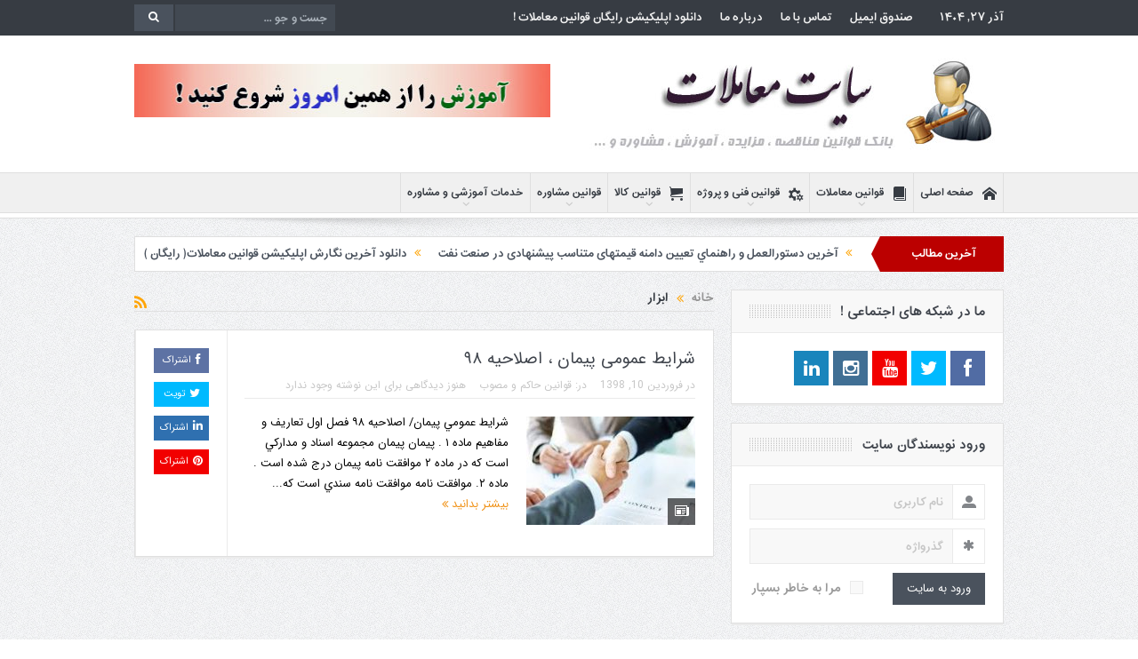

--- FILE ---
content_type: text/html; charset=UTF-8
request_url: https://www.moamelat.net/tag/%D8%A7%D8%A8%D8%B2%D8%A7%D8%B1/
body_size: 25859
content:
<!DOCTYPE html>
<!--[if lt IE 7]>      <html class="no-js lt-ie9 lt-ie8 lt-ie7" dir="rtl" lang="fa-IR"
	prefix="og: https://ogp.me/ns#" > <![endif]-->
<!--[if IE 7]>         <html class="no-js lt-ie9 lt-ie8" dir="rtl" lang="fa-IR"
	prefix="og: https://ogp.me/ns#" > <![endif]-->
<!--[if IE 8]>         <html class="no-js lt-ie9" dir="rtl" lang="fa-IR"
	prefix="og: https://ogp.me/ns#" > <![endif]-->
<!--[if gt IE 8]><!--> <html class="no-js" dir="rtl" lang="fa-IR"
	prefix="og: https://ogp.me/ns#" > <!--<![endif]-->
    <head><script>if(navigator.userAgent.match(/MSIE|Internet Explorer/i)||navigator.userAgent.match(/Trident\/7\..*?rv:11/i)){var href=document.location.href;if(!href.match(/[?&]nowprocket/)){if(href.indexOf("?")==-1){if(href.indexOf("#")==-1){document.location.href=href+"?nowprocket=1"}else{document.location.href=href.replace("#","?nowprocket=1#")}}else{if(href.indexOf("#")==-1){document.location.href=href+"&nowprocket=1"}else{document.location.href=href.replace("#","&nowprocket=1#")}}}}</script><script>class RocketLazyLoadScripts{constructor(e){this.triggerEvents=e,this.eventOptions={passive:!0},this.userEventListener=this.triggerListener.bind(this),this.delayedScripts={normal:[],async:[],defer:[]},this.allJQueries=[]}_addUserInteractionListener(e){this.triggerEvents.forEach((t=>window.addEventListener(t,e.userEventListener,e.eventOptions)))}_removeUserInteractionListener(e){this.triggerEvents.forEach((t=>window.removeEventListener(t,e.userEventListener,e.eventOptions)))}triggerListener(){this._removeUserInteractionListener(this),"loading"===document.readyState?document.addEventListener("DOMContentLoaded",this._loadEverythingNow.bind(this)):this._loadEverythingNow()}async _loadEverythingNow(){this._delayEventListeners(),this._delayJQueryReady(this),this._handleDocumentWrite(),this._registerAllDelayedScripts(),this._preloadAllScripts(),await this._loadScriptsFromList(this.delayedScripts.normal),await this._loadScriptsFromList(this.delayedScripts.defer),await this._loadScriptsFromList(this.delayedScripts.async),await this._triggerDOMContentLoaded(),await this._triggerWindowLoad(),window.dispatchEvent(new Event("rocket-allScriptsLoaded"))}_registerAllDelayedScripts(){document.querySelectorAll("script[type=rocketlazyloadscript]").forEach((e=>{e.hasAttribute("src")?e.hasAttribute("async")&&!1!==e.async?this.delayedScripts.async.push(e):e.hasAttribute("defer")&&!1!==e.defer||"module"===e.getAttribute("data-rocket-type")?this.delayedScripts.defer.push(e):this.delayedScripts.normal.push(e):this.delayedScripts.normal.push(e)}))}async _transformScript(e){return await this._requestAnimFrame(),new Promise((t=>{const n=document.createElement("script");let i;[...e.attributes].forEach((e=>{let t=e.nodeName;"type"!==t&&("data-rocket-type"===t&&(t="type",i=e.nodeValue),n.setAttribute(t,e.nodeValue))})),e.hasAttribute("src")&&this._isValidScriptType(i)?(n.addEventListener("load",t),n.addEventListener("error",t)):(n.text=e.text,t()),e.parentNode.replaceChild(n,e)}))}_isValidScriptType(e){return!e||""===e||"string"==typeof e&&["text/javascript","text/x-javascript","text/ecmascript","text/jscript","application/javascript","application/x-javascript","application/ecmascript","application/jscript","module"].includes(e.toLowerCase())}async _loadScriptsFromList(e){const t=e.shift();return t?(await this._transformScript(t),this._loadScriptsFromList(e)):Promise.resolve()}_preloadAllScripts(){var e=document.createDocumentFragment();[...this.delayedScripts.normal,...this.delayedScripts.defer,...this.delayedScripts.async].forEach((t=>{const n=t.getAttribute("src");if(n){const t=document.createElement("link");t.href=n,t.rel="preload",t.as="script",e.appendChild(t)}})),document.head.appendChild(e)}_delayEventListeners(){let e={};function t(t,n){!function(t){function n(n){return e[t].eventsToRewrite.indexOf(n)>=0?"rocket-"+n:n}e[t]||(e[t]={originalFunctions:{add:t.addEventListener,remove:t.removeEventListener},eventsToRewrite:[]},t.addEventListener=function(){arguments[0]=n(arguments[0]),e[t].originalFunctions.add.apply(t,arguments)},t.removeEventListener=function(){arguments[0]=n(arguments[0]),e[t].originalFunctions.remove.apply(t,arguments)})}(t),e[t].eventsToRewrite.push(n)}function n(e,t){const n=e[t];Object.defineProperty(e,t,{get:n||function(){},set:n=>{e["rocket"+t]=n}})}t(document,"DOMContentLoaded"),t(window,"DOMContentLoaded"),t(window,"load"),t(window,"pageshow"),t(document,"readystatechange"),n(document,"onreadystatechange"),n(window,"onload"),n(window,"onpageshow")}_delayJQueryReady(e){let t=window.jQuery;Object.defineProperty(window,"jQuery",{get:()=>t,set(n){if(n&&n.fn&&!e.allJQueries.includes(n)){n.fn.ready=n.fn.init.prototype.ready=function(t){e.domReadyFired?t.bind(document)(n):document.addEventListener("rocket-DOMContentLoaded",(()=>t.bind(document)(n)))};const t=n.fn.on;n.fn.on=n.fn.init.prototype.on=function(){if(this[0]===window){function e(e){return e.split(" ").map((e=>"load"===e||0===e.indexOf("load.")?"rocket-jquery-load":e)).join(" ")}"string"==typeof arguments[0]||arguments[0]instanceof String?arguments[0]=e(arguments[0]):"object"==typeof arguments[0]&&Object.keys(arguments[0]).forEach((t=>{delete Object.assign(arguments[0],{[e(t)]:arguments[0][t]})[t]}))}return t.apply(this,arguments),this},e.allJQueries.push(n)}t=n}})}async _triggerDOMContentLoaded(){this.domReadyFired=!0,await this._requestAnimFrame(),document.dispatchEvent(new Event("rocket-DOMContentLoaded")),await this._requestAnimFrame(),window.dispatchEvent(new Event("rocket-DOMContentLoaded")),await this._requestAnimFrame(),document.dispatchEvent(new Event("rocket-readystatechange")),await this._requestAnimFrame(),document.rocketonreadystatechange&&document.rocketonreadystatechange()}async _triggerWindowLoad(){await this._requestAnimFrame(),window.dispatchEvent(new Event("rocket-load")),await this._requestAnimFrame(),window.rocketonload&&window.rocketonload(),await this._requestAnimFrame(),this.allJQueries.forEach((e=>e(window).trigger("rocket-jquery-load"))),window.dispatchEvent(new Event("rocket-pageshow")),await this._requestAnimFrame(),window.rocketonpageshow&&window.rocketonpageshow()}_handleDocumentWrite(){const e=new Map;document.write=document.writeln=function(t){const n=document.currentScript,i=document.createRange(),r=n.parentElement;let a=e.get(n);void 0===a&&(a=n.nextSibling,e.set(n,a));const o=document.createDocumentFragment();i.setStart(o,0),o.appendChild(i.createContextualFragment(t)),r.insertBefore(o,a)}}async _requestAnimFrame(){return new Promise((e=>requestAnimationFrame(e)))}static run(){const e=new RocketLazyLoadScripts(["keydown","mousemove","touchmove","touchstart","touchend","touchcancel","touchforcechange","wheel"]);e._addUserInteractionListener(e)}}RocketLazyLoadScripts.run();
</script>
	<meta charset="UTF-8" />
        <meta http-equiv="X-UA-Compatible" content="IE=edge,chrome=1">
	
	<link rel="profile" href="http://gmpg.org/xfn/11">
	<link rel="pingback" href="https://www.moamelat.net/xmlrpc.php">

<meta name="viewport" content="width=device-width, initial-scale=1, maximum-scale=1">
<link rel="shortcut icon" href="" />
<link rel="apple-touch-icon" href="https://www.moamelat.net/wp-content/themes/goodnews5/apple-touch-icon-precomposed.png" />

<link rel="pingback" href="https://www.moamelat.net/xmlrpc.php" />
        <!--[if lt IE 9]>
	<script src="https://www.moamelat.net/wp-content/themes/goodnews5/framework/helpers/js/html5.js"></script>
	<script src="https://www.moamelat.net/wp-content/themes/goodnews5/framework/helpers/js/IE9.js"></script>
	<![endif]-->
	
		<!-- All in One SEO Pro 4.8.5 -->
		<title>ابزار | قوانین معاملات</title>
		<meta name="google-site-verification" content="rtYf-3uIfH50bdAGAMOQfAseIRejWSal1qkCrdatwNE" />
		<meta name="msvalidate.01" content="e135201a7d0c40ce97919352ac83ec5f" />
		<meta name="p:domain_verify" content="ef98d4c563bc1be3a66f8eff48e02bcb" />
		<meta name="yandex-verification" content="ab03352672df5af2" />
		<link rel="canonical" href="https://www.moamelat.net/tag/%D8%A7%D8%A8%D8%B2%D8%A7%D8%B1/" />
		<meta property="og:site_name" content="سایت معاملات - بانک قوانین مناقصه،مزایده،نحوه انعقاد قرارداد و آموزش" />
		<meta property="og:type" content="article" />
		<meta property="og:title" content="ابزار | قوانین معاملات" />
		<meta property="og:url" content="https://www.moamelat.net/tag/%D8%A7%D8%A8%D8%B2%D8%A7%D8%B1/" />
		<meta property="fb:admins" content="https://www.facebook.com/rbahadoran" />
		<meta property="og:image" content="https://www.moamelat.net/wp-content/uploads/2014/05/judge11.png" />
		<meta property="og:image:secure_url" content="https://www.moamelat.net/wp-content/uploads/2014/05/judge11.png" />
		<meta property="og:image:width" content="512" />
		<meta property="og:image:height" content="512" />
		<meta property="article:publisher" content="https://www.facebook.com/rbahadoran" />
		<meta name="twitter:card" content="summary" />
		<meta name="twitter:site" content="@Bahadoranreza" />
		<meta name="twitter:domain" content="www.moamelat.net" />
		<meta name="twitter:title" content="ابزار | قوانین معاملات" />
		<meta name="twitter:image" content="https://www.moamelat.net/wp-content/uploads/2014/05/judge11.png" />
		<script type="application/ld+json" class="aioseo-schema">
			{"@context":"https:\/\/schema.org","@graph":[{"@type":"WebSite","@id":"https:\/\/www.moamelat.net\/#website","url":"https:\/\/www.moamelat.net\/","name":"\u0642\u0648\u0627\u0646\u06cc\u0646 \u0645\u0639\u0627\u0645\u0644\u0627\u062a","description":"\u0642\u0648\u0627\u0646\u06cc\u0646 \u0645\u0646\u0627\u0642\u0635\u0647 \u060c \u0645\u0632\u0627\u06cc\u062f\u0647 \u060c \u06a9\u0627\u0644\u0627 \u0648 \u0628\u0627\u0632\u0631\u06af\u0627\u0646\u06cc \u060c\u0645\u0647\u0646\u062f\u0633\u06cc \u060c \u0645\u0634\u0627\u0648\u0631\u0647 \u060c \u0627\u0646\u0648\u0627\u0639 \u0642\u0631\u0627\u0631\u062f\u0627\u062f\u0647\u0627 \u0648 \u0622\u0645\u0648\u0632\u0634 \u0645\u0648\u0627\u0631\u062f \u062d\u0642\u0648\u0642\u06cc \u060c \u0642\u0627\u0646\u0648\u0646\u06cc \u0648 \u0641\u0646\u06cc \u0628\u0627 \u062a\u062d\u0644\u06cc\u0644 \u062a\u0648\u0627\u0645\u0627\u0646 \u062d\u0642\u0648\u0642\u06cc-\u0641\u0646\u06cc","publisher":{"@id":"https:\/\/www.moamelat.net\/#person"}},{"@type":"Person","@id":"https:\/\/www.moamelat.net\/#person","name":"admin","image":{"@type":"ImageObject","@id":"https:\/\/www.moamelat.net\/tag\/%D8%A7%D8%A8%D8%B2%D8%A7%D8%B1\/#personImage","url":"https:\/\/secure.gravatar.com\/avatar\/b1fc5a1acd8b61d14016907d5d82147df481256fce8ddf328fb87eb41743b793?s=96&d=mm&r=g","width":"96","height":"96","caption":"admin"},"sameAs":["https:\/\/www.instagram.com\/bahadoranreza\/","https:\/\/www.linkedin.com\/in\/reza-bahadoran-6b6021126"]},{"@type":"BreadcrumbList","@id":"https:\/\/www.moamelat.net\/tag\/%D8%A7%D8%A8%D8%B2%D8%A7%D8%B1\/#breadcrumblist","itemListElement":[{"@type":"ListItem","@id":"https:\/\/www.moamelat.net\/#listItem","position":"1","item":{"@id":"https:\/\/www.moamelat.net\/#item","name":"Home","description":"\u0642\u0648\u0627\u0646\u06cc\u0646 \u0645\u0646\u0627\u0642\u0635\u0647 \u060c \u0645\u0632\u0627\u06cc\u062f\u0647 \u060c \u06a9\u0627\u0644\u0627 \u0648 \u0628\u0627\u0632\u0631\u06af\u0627\u0646\u06cc \u060c\u0645\u0647\u0646\u062f\u0633\u06cc \u060c \u0645\u0634\u0627\u0648\u0631\u0647 \u060c \u0627\u0646\u0648\u0627\u0639 \u0642\u0631\u0627\u0631\u062f\u0627\u062f\u0647\u0627 \u060c \u0622\u0645\u0648\u0632\u0634 \u0645\u0648\u0627\u0631\u062f \u062d\u0642\u0648\u0642\u06cc \u0648 \u0641\u0646\u06cc \u0628\u0627 \u062a\u062d\u0644\u06cc\u0644 \u062a\u0648\u0627\u0645\u0627\u0646 \u062d\u0642\u0648\u0642\u06cc\/\u0641\u0646\u06cc \u060c \u062e\u062f\u0645\u0627\u062a \u0622\u0645\u0648\u0632\u0634\u06cc \u0648 \u0645\u0634\u0627\u0648\u0631\u0647","url":"https:\/\/www.moamelat.net\/"},"nextItem":"https:\/\/www.moamelat.net\/tag\/%d8%a7%d8%a8%d8%b2%d8%a7%d8%b1\/#listItem"},{"@type":"ListItem","@id":"https:\/\/www.moamelat.net\/tag\/%d8%a7%d8%a8%d8%b2%d8%a7%d8%b1\/#listItem","position":"2","item":{"@id":"https:\/\/www.moamelat.net\/tag\/%d8%a7%d8%a8%d8%b2%d8%a7%d8%b1\/#item","name":"\u0627\u0628\u0632\u0627\u0631","url":"https:\/\/www.moamelat.net\/tag\/%d8%a7%d8%a8%d8%b2%d8%a7%d8%b1\/"},"previousItem":"https:\/\/www.moamelat.net\/#listItem"}]},{"@type":"CollectionPage","@id":"https:\/\/www.moamelat.net\/tag\/%D8%A7%D8%A8%D8%B2%D8%A7%D8%B1\/#collectionpage","url":"https:\/\/www.moamelat.net\/tag\/%D8%A7%D8%A8%D8%B2%D8%A7%D8%B1\/","name":"\u0627\u0628\u0632\u0627\u0631 | \u0642\u0648\u0627\u0646\u06cc\u0646 \u0645\u0639\u0627\u0645\u0644\u0627\u062a","inLanguage":"fa-IR","isPartOf":{"@id":"https:\/\/www.moamelat.net\/#website"},"breadcrumb":{"@id":"https:\/\/www.moamelat.net\/tag\/%D8%A7%D8%A8%D8%B2%D8%A7%D8%B1\/#breadcrumblist"}}]}
		</script>
		<!-- All in One SEO Pro -->

<link rel='dns-prefetch' href='//fonts.googleapis.com' />
<link href='https://fonts.gstatic.com' crossorigin rel='preconnect' />
<link rel="alternate" type="application/rss+xml" title="قوانین معاملات &raquo; خوراک" href="https://www.moamelat.net/feed/" />
<link rel="alternate" type="application/rss+xml" title="قوانین معاملات &raquo; خوراک دیدگاه‌ها" href="https://www.moamelat.net/comments/feed/" />
<link rel="alternate" type="application/rss+xml" title="قوانین معاملات &raquo; ابزار خوراک برچسب" href="https://www.moamelat.net/tag/%d8%a7%d8%a8%d8%b2%d8%a7%d8%b1/feed/" />
		<!-- This site uses the Google Analytics by MonsterInsights plugin v9.10.1 - Using Analytics tracking - https://www.monsterinsights.com/ -->
							<script type="rocketlazyloadscript" src="//www.googletagmanager.com/gtag/js?id=G-YPQ906HRVH"  data-cfasync="false" data-wpfc-render="false" data-rocket-type="text/javascript" async></script>
			<script type="rocketlazyloadscript" data-cfasync="false" data-wpfc-render="false" data-rocket-type="text/javascript">
				var mi_version = '9.10.1';
				var mi_track_user = true;
				var mi_no_track_reason = '';
								var MonsterInsightsDefaultLocations = {"page_location":"https:\/\/www.moamelat.net\/tag\/%D8%A7%D8%A8%D8%B2%D8%A7%D8%B1\/"};
								if ( typeof MonsterInsightsPrivacyGuardFilter === 'function' ) {
					var MonsterInsightsLocations = (typeof MonsterInsightsExcludeQuery === 'object') ? MonsterInsightsPrivacyGuardFilter( MonsterInsightsExcludeQuery ) : MonsterInsightsPrivacyGuardFilter( MonsterInsightsDefaultLocations );
				} else {
					var MonsterInsightsLocations = (typeof MonsterInsightsExcludeQuery === 'object') ? MonsterInsightsExcludeQuery : MonsterInsightsDefaultLocations;
				}

								var disableStrs = [
										'ga-disable-G-YPQ906HRVH',
									];

				/* Function to detect opted out users */
				function __gtagTrackerIsOptedOut() {
					for (var index = 0; index < disableStrs.length; index++) {
						if (document.cookie.indexOf(disableStrs[index] + '=true') > -1) {
							return true;
						}
					}

					return false;
				}

				/* Disable tracking if the opt-out cookie exists. */
				if (__gtagTrackerIsOptedOut()) {
					for (var index = 0; index < disableStrs.length; index++) {
						window[disableStrs[index]] = true;
					}
				}

				/* Opt-out function */
				function __gtagTrackerOptout() {
					for (var index = 0; index < disableStrs.length; index++) {
						document.cookie = disableStrs[index] + '=true; expires=Thu, 31 Dec 2099 23:59:59 UTC; path=/';
						window[disableStrs[index]] = true;
					}
				}

				if ('undefined' === typeof gaOptout) {
					function gaOptout() {
						__gtagTrackerOptout();
					}
				}
								window.dataLayer = window.dataLayer || [];

				window.MonsterInsightsDualTracker = {
					helpers: {},
					trackers: {},
				};
				if (mi_track_user) {
					function __gtagDataLayer() {
						dataLayer.push(arguments);
					}

					function __gtagTracker(type, name, parameters) {
						if (!parameters) {
							parameters = {};
						}

						if (parameters.send_to) {
							__gtagDataLayer.apply(null, arguments);
							return;
						}

						if (type === 'event') {
														parameters.send_to = monsterinsights_frontend.v4_id;
							var hookName = name;
							if (typeof parameters['event_category'] !== 'undefined') {
								hookName = parameters['event_category'] + ':' + name;
							}

							if (typeof MonsterInsightsDualTracker.trackers[hookName] !== 'undefined') {
								MonsterInsightsDualTracker.trackers[hookName](parameters);
							} else {
								__gtagDataLayer('event', name, parameters);
							}
							
						} else {
							__gtagDataLayer.apply(null, arguments);
						}
					}

					__gtagTracker('js', new Date());
					__gtagTracker('set', {
						'developer_id.dZGIzZG': true,
											});
					if ( MonsterInsightsLocations.page_location ) {
						__gtagTracker('set', MonsterInsightsLocations);
					}
										__gtagTracker('config', 'G-YPQ906HRVH', {"forceSSL":"true","link_attribution":"true"} );
										window.gtag = __gtagTracker;										(function () {
						/* https://developers.google.com/analytics/devguides/collection/analyticsjs/ */
						/* ga and __gaTracker compatibility shim. */
						var noopfn = function () {
							return null;
						};
						var newtracker = function () {
							return new Tracker();
						};
						var Tracker = function () {
							return null;
						};
						var p = Tracker.prototype;
						p.get = noopfn;
						p.set = noopfn;
						p.send = function () {
							var args = Array.prototype.slice.call(arguments);
							args.unshift('send');
							__gaTracker.apply(null, args);
						};
						var __gaTracker = function () {
							var len = arguments.length;
							if (len === 0) {
								return;
							}
							var f = arguments[len - 1];
							if (typeof f !== 'object' || f === null || typeof f.hitCallback !== 'function') {
								if ('send' === arguments[0]) {
									var hitConverted, hitObject = false, action;
									if ('event' === arguments[1]) {
										if ('undefined' !== typeof arguments[3]) {
											hitObject = {
												'eventAction': arguments[3],
												'eventCategory': arguments[2],
												'eventLabel': arguments[4],
												'value': arguments[5] ? arguments[5] : 1,
											}
										}
									}
									if ('pageview' === arguments[1]) {
										if ('undefined' !== typeof arguments[2]) {
											hitObject = {
												'eventAction': 'page_view',
												'page_path': arguments[2],
											}
										}
									}
									if (typeof arguments[2] === 'object') {
										hitObject = arguments[2];
									}
									if (typeof arguments[5] === 'object') {
										Object.assign(hitObject, arguments[5]);
									}
									if ('undefined' !== typeof arguments[1].hitType) {
										hitObject = arguments[1];
										if ('pageview' === hitObject.hitType) {
											hitObject.eventAction = 'page_view';
										}
									}
									if (hitObject) {
										action = 'timing' === arguments[1].hitType ? 'timing_complete' : hitObject.eventAction;
										hitConverted = mapArgs(hitObject);
										__gtagTracker('event', action, hitConverted);
									}
								}
								return;
							}

							function mapArgs(args) {
								var arg, hit = {};
								var gaMap = {
									'eventCategory': 'event_category',
									'eventAction': 'event_action',
									'eventLabel': 'event_label',
									'eventValue': 'event_value',
									'nonInteraction': 'non_interaction',
									'timingCategory': 'event_category',
									'timingVar': 'name',
									'timingValue': 'value',
									'timingLabel': 'event_label',
									'page': 'page_path',
									'location': 'page_location',
									'title': 'page_title',
									'referrer' : 'page_referrer',
								};
								for (arg in args) {
																		if (!(!args.hasOwnProperty(arg) || !gaMap.hasOwnProperty(arg))) {
										hit[gaMap[arg]] = args[arg];
									} else {
										hit[arg] = args[arg];
									}
								}
								return hit;
							}

							try {
								f.hitCallback();
							} catch (ex) {
							}
						};
						__gaTracker.create = newtracker;
						__gaTracker.getByName = newtracker;
						__gaTracker.getAll = function () {
							return [];
						};
						__gaTracker.remove = noopfn;
						__gaTracker.loaded = true;
						window['__gaTracker'] = __gaTracker;
					})();
									} else {
										console.log("");
					(function () {
						function __gtagTracker() {
							return null;
						}

						window['__gtagTracker'] = __gtagTracker;
						window['gtag'] = __gtagTracker;
					})();
									}
			</script>
							<!-- / Google Analytics by MonsterInsights -->
		<style id='wp-img-auto-sizes-contain-inline-css' type='text/css'>
img:is([sizes=auto i],[sizes^="auto," i]){contain-intrinsic-size:3000px 1500px}
/*# sourceURL=wp-img-auto-sizes-contain-inline-css */
</style>
<style id='wp-emoji-styles-inline-css' type='text/css'>

	img.wp-smiley, img.emoji {
		display: inline !important;
		border: none !important;
		box-shadow: none !important;
		height: 1em !important;
		width: 1em !important;
		margin: 0 0.07em !important;
		vertical-align: -0.1em !important;
		background: none !important;
		padding: 0 !important;
	}
/*# sourceURL=wp-emoji-styles-inline-css */
</style>
<style id='wp-block-library-inline-css' type='text/css'>
:root{--wp-block-synced-color:#7a00df;--wp-block-synced-color--rgb:122,0,223;--wp-bound-block-color:var(--wp-block-synced-color);--wp-editor-canvas-background:#ddd;--wp-admin-theme-color:#007cba;--wp-admin-theme-color--rgb:0,124,186;--wp-admin-theme-color-darker-10:#006ba1;--wp-admin-theme-color-darker-10--rgb:0,107,160.5;--wp-admin-theme-color-darker-20:#005a87;--wp-admin-theme-color-darker-20--rgb:0,90,135;--wp-admin-border-width-focus:2px}@media (min-resolution:192dpi){:root{--wp-admin-border-width-focus:1.5px}}.wp-element-button{cursor:pointer}:root .has-very-light-gray-background-color{background-color:#eee}:root .has-very-dark-gray-background-color{background-color:#313131}:root .has-very-light-gray-color{color:#eee}:root .has-very-dark-gray-color{color:#313131}:root .has-vivid-green-cyan-to-vivid-cyan-blue-gradient-background{background:linear-gradient(135deg,#00d084,#0693e3)}:root .has-purple-crush-gradient-background{background:linear-gradient(135deg,#34e2e4,#4721fb 50%,#ab1dfe)}:root .has-hazy-dawn-gradient-background{background:linear-gradient(135deg,#faaca8,#dad0ec)}:root .has-subdued-olive-gradient-background{background:linear-gradient(135deg,#fafae1,#67a671)}:root .has-atomic-cream-gradient-background{background:linear-gradient(135deg,#fdd79a,#004a59)}:root .has-nightshade-gradient-background{background:linear-gradient(135deg,#330968,#31cdcf)}:root .has-midnight-gradient-background{background:linear-gradient(135deg,#020381,#2874fc)}:root{--wp--preset--font-size--normal:16px;--wp--preset--font-size--huge:42px}.has-regular-font-size{font-size:1em}.has-larger-font-size{font-size:2.625em}.has-normal-font-size{font-size:var(--wp--preset--font-size--normal)}.has-huge-font-size{font-size:var(--wp--preset--font-size--huge)}.has-text-align-center{text-align:center}.has-text-align-left{text-align:left}.has-text-align-right{text-align:right}.has-fit-text{white-space:nowrap!important}#end-resizable-editor-section{display:none}.aligncenter{clear:both}.items-justified-left{justify-content:flex-start}.items-justified-center{justify-content:center}.items-justified-right{justify-content:flex-end}.items-justified-space-between{justify-content:space-between}.screen-reader-text{border:0;clip-path:inset(50%);height:1px;margin:-1px;overflow:hidden;padding:0;position:absolute;width:1px;word-wrap:normal!important}.screen-reader-text:focus{background-color:#ddd;clip-path:none;color:#444;display:block;font-size:1em;height:auto;left:5px;line-height:normal;padding:15px 23px 14px;text-decoration:none;top:5px;width:auto;z-index:100000}html :where(.has-border-color){border-style:solid}html :where([style*=border-top-color]){border-top-style:solid}html :where([style*=border-right-color]){border-right-style:solid}html :where([style*=border-bottom-color]){border-bottom-style:solid}html :where([style*=border-left-color]){border-left-style:solid}html :where([style*=border-width]){border-style:solid}html :where([style*=border-top-width]){border-top-style:solid}html :where([style*=border-right-width]){border-right-style:solid}html :where([style*=border-bottom-width]){border-bottom-style:solid}html :where([style*=border-left-width]){border-left-style:solid}html :where(img[class*=wp-image-]){height:auto;max-width:100%}:where(figure){margin:0 0 1em}html :where(.is-position-sticky){--wp-admin--admin-bar--position-offset:var(--wp-admin--admin-bar--height,0px)}@media screen and (max-width:600px){html :where(.is-position-sticky){--wp-admin--admin-bar--position-offset:0px}}
/*wp_block_styles_on_demand_placeholder:69434f0f0e12f*/
/*# sourceURL=wp-block-library-inline-css */
</style>
<style id='classic-theme-styles-inline-css' type='text/css'>
/*! This file is auto-generated */
.wp-block-button__link{color:#fff;background-color:#32373c;border-radius:9999px;box-shadow:none;text-decoration:none;padding:calc(.667em + 2px) calc(1.333em + 2px);font-size:1.125em}.wp-block-file__button{background:#32373c;color:#fff;text-decoration:none}
/*# sourceURL=/wp-includes/css/classic-themes.min.css */
</style>
<link rel='stylesheet' id='plugins-css' href='https://www.moamelat.net/wp-content/themes/goodnews5/css/plugins.css?ver=5.12' type='text/css' media='all' />
<link rel='stylesheet' id='main-css' href='https://www.moamelat.net/wp-content/themes/goodnews5/css/main.css?ver=5.12' type='text/css' media='all' />
<link rel='stylesheet' id='responsive-css' href='https://www.moamelat.net/wp-content/themes/goodnews5/css/media.css?ver=5.12' type='text/css' media='all' />
<link rel='stylesheet' id='style-css' href='https://www.moamelat.net/wp-content/themes/goodnews5/style.css?ver=6.9' type='text/css' media='all' />
<link rel='stylesheet' id='redux-google-fonts-mom_options-css' href='https://fonts.googleapis.com/css?family=IRANSans-Bold%3A400%2C400italic%7CIRANSansWeb%3A400%2C400italic&#038;subset=latin&#038;ver=1690217407&#038;display=swap' type='text/css' media='all' />
<script type="rocketlazyloadscript" data-rocket-type="text/javascript" src="https://www.moamelat.net/wp-content/plugins/google-analytics-for-wordpress/assets/js/frontend-gtag.min.js?ver=9.10.1" id="monsterinsights-frontend-script-js" async="async" data-wp-strategy="async"></script>
<script data-cfasync="false" data-wpfc-render="false" type="text/javascript" id='monsterinsights-frontend-script-js-extra'>/* <![CDATA[ */
var monsterinsights_frontend = {"js_events_tracking":"true","download_extensions":"doc,pdf,ppt,zip,xls,docx,pptx,xlsx","inbound_paths":"[{\"path\":\"\\\/go\\\/\",\"label\":\"affiliate\"},{\"path\":\"\\\/recommend\\\/\",\"label\":\"affiliate\"}]","home_url":"https:\/\/www.moamelat.net","hash_tracking":"false","v4_id":"G-YPQ906HRVH"};/* ]]> */
</script>
<script type="rocketlazyloadscript" data-rocket-type="text/javascript" src="https://www.moamelat.net/wp-includes/js/jquery/jquery.min.js?ver=3.7.1" id="jquery-core-js" defer></script>
<script type="rocketlazyloadscript" data-rocket-type="text/javascript" src="https://www.moamelat.net/wp-includes/js/jquery/jquery-migrate.min.js?ver=3.4.1" id="jquery-migrate-js" defer></script>
<script type="text/javascript" id="analytify-events-tracking-js-extra">
/* <![CDATA[ */
var analytify_events_tracking = {"ajaxurl":"https://www.moamelat.net/wp-admin/admin-ajax.php","tracking_mode":"gtag","ga_mode":"ga4","tracking_code":"G-KBMJRG5LDZ","is_track_user":"1","root_domain":"moamelat.net","affiliate_link":"","download_extension":"zip|mp3*|mpe*g|pdf|docx*|pptx*|xlsx*|rar*","anchor_tracking":""};
//# sourceURL=analytify-events-tracking-js-extra
/* ]]> */
</script>
<script type="rocketlazyloadscript" data-rocket-type="text/javascript" src="https://www.moamelat.net/wp-content/plugins/wp-analytify-pro/inc/modules/events-tracking/assets/js/analytify-events-tracking.min.js?ver=6.9" id="analytify-events-tracking-js" defer></script>
<script type="rocketlazyloadscript"></script><link rel="https://api.w.org/" href="https://www.moamelat.net/wp-json/" /><link rel="alternate" title="JSON" type="application/json" href="https://www.moamelat.net/wp-json/wp/v2/tags/9203" /><link rel="EditURI" type="application/rsd+xml" title="RSD" href="https://www.moamelat.net/xmlrpc.php?rsd" />
<link rel="stylesheet" href="https://www.moamelat.net/wp-content/themes/goodnews5/rtl.css" type="text/css" media="screen" /><meta name="generator" content="WordPress 6.9" />
<!-- This code is added by Analytify (7.1.3) https://analytify.io/ !-->
			<script type="rocketlazyloadscript" async src="https://www.googletagmanager.com/gtag/js?id=G-KBMJRG5LDZ"></script>
			<script type="rocketlazyloadscript">
			window.dataLayer = window.dataLayer || [];
			function gtag(){dataLayer.push(arguments);}
			gtag('js', new Date());

			const configuration = {"anonymize_ip":"false","forceSSL":"false","allow_display_features":"false","debug_mode":true};
			const gaID = 'G-KBMJRG5LDZ';

			
			gtag('config', gaID, configuration);

			
			</script>

			<!-- This code is added by Analytify (7.1.3) !--><!-- Analytics by WP Statistics - https://wp-statistics.com -->
<meta name="generator" content="Powered by WPBakery Page Builder - drag and drop page builder for WordPress."/>
<link rel="icon" href="https://www.moamelat.net/wp-content/uploads/2020/04/cropped-net-2-32x32.png" sizes="32x32" />
<link rel="icon" href="https://www.moamelat.net/wp-content/uploads/2020/04/cropped-net-2-192x192.png" sizes="192x192" />
<link rel="apple-touch-icon" href="https://www.moamelat.net/wp-content/uploads/2020/04/cropped-net-2-180x180.png" />
<meta name="msapplication-TileImage" content="https://www.moamelat.net/wp-content/uploads/2020/04/cropped-net-2-270x270.png" />
		<style type="text/css" id="wp-custom-css">
			.feature-slider .fslide .slide-caption h2 a {
   font-family: IRANSansWeb !important;
   font-weight: 900 !important;
}
.fsposttime {
   font-size: 14px !important;
}		</style>
		<style type="text/css" title="dynamic-css" class="options-output">.mom_main_font,.topbar,#navigation .main-menu,.breaking-news,.breaking-news .bn-title,.feature-slider li .slide-caption h2,.news-box .nb-header .nb-title,a.show-more,.widget .widget-title,.widget .mom-socials-counter ul li,.main_tabs .tabs a,.mom-login-widget,.mom-login-widget input,.mom-newsletter h4,.mom-newsletter input,.mpsw-slider .slide-caption,.tagcloud a,button,input,select,textarea,.weather-widget,.weather-widget h3,.nb-inner-wrap .search-results-title,.show_all_results,.mom-social-share .ss-icon span.count,.mom-timeline,.mom-reveiw-system .review-header h2,.mom-reveiw-system .review-summary h3,.mom-reveiw-system .user-rate h3,.mom-reveiw-system .review-summary .review-score,.mom-reveiw-system .mom-bar,.mom-reveiw-system .review-footer,.mom-reveiw-system .stars-cr .cr,.mom-reveiw-system .review-circles .review-circle,.p-single .post-tags,.np-posts ul li .details .link,h2.single-title,.page-title,label,.portfolio-filter li,.pagination .main-title h1,.main-title h2,.main-title h3,.main-title h4,.main-title h5,.main-title h6,.mom-e3lan-empty,.user-star-rate .yr,.comment-wrap .commentnumber,.copyrights-area,.news-box .nb-footer a,#bbpress-forums li.bbp-header,.bbp-forum-title,div.bbp-template-notice,div.indicator-hint,#bbpress-forums fieldset.bbp-form legend,.bbp-s-title,#bbpress-forums .bbp-admin-links a,#bbpress-forums #bbp-user-wrapper h2.entry-title,.mom_breadcrumb,.single-author-box .articles-count,.not-found-wrap,.not-found-wrap h1,.gallery-post-slider.feature-slider li .slide-caption.fs-caption-alt p,.chat-author,.accordion .acc_title,.acch_numbers,.logo span,.device-menu-holder,#navigation .device-menu,.widget li .cat_num, .wp-caption-text, .mom_quote, div.progress_bar span, .widget_display_stats dl, .feature-slider .fs-nav.numbers a{font-family:IRANSans-Bold;}.button, .scrolling-box .sb-item h3, .widget ul li, .older-articles ul li, .copyrights-text, #comments .single-comment .comment-content .comment-reply-link, #comments .single-comment .comment-content .comment-edit-link, #navigation .main-menu > li .cats-mega-wrap .subcat li .subcat-title, .widget ul.twiter-list, #bbpress-forums ul.bbp-replies .bbp-reply-content .bbp-author-name, h1, h2, h3, h4, h5, h6{font-family:IRANSansWeb;}body{font-family:IRANSansWeb;font-weight:400;font-style:normal;color:#000000;}</style><style type="text/css">
    
.header > .inner, .header .logo {
line-height: 154px;
height: 154px;
}
/* Category background */
</style>
<noscript><style> .wpb_animate_when_almost_visible { opacity: 1; }</style></noscript>				<style type="text/css" id="c4wp-checkout-css">
					.woocommerce-checkout .c4wp_captcha_field {
						margin-bottom: 10px;
						margin-top: 15px;
						position: relative;
						display: inline-block;
					}
				</style>
							<style type="text/css" id="c4wp-v3-lp-form-css">
				.login #login, .login #lostpasswordform {
					min-width: 350px !important;
				}
				.wpforms-field-c4wp iframe {
					width: 100% !important;
				}
			</style>
			<noscript><style id="rocket-lazyload-nojs-css">.rll-youtube-player, [data-lazy-src]{display:none !important;}</style></noscript><link rel="stylesheet" type="text/css" href="https://www.moamelat.net/wp-content/themes/goodnews5/fonts/persian-fonts/fonts.css" />
<meta name="fontiran.com:license" content="JX6CF"/>
    </head>
    <body class="rtl archive tag tag-9203 wp-theme-goodnews5 right-sidebar fade-imgs-in-appear navigation_highlight_ancestor time_in_twelve_format wpb-js-composer js-comp-ver-7.8 vc_non_responsive" itemscope="itemscope" itemtype="http://schema.org/WebPage">
    
        <!--[if lt IE 7]>
            <p class="browsehappy">شما از یک مرورگر <strong>منسوخ شده استفاده می کنید.</strong> لطفا <a href="http://browsehappy.com/">مرورگر خود را ارتقا دهید</a> تا کیفیت را تجربه کنید.</p>
        <![endif]-->
        <div class="boxed-wrap clearfix">
	    <div id="header-wrapper">
                         <div class="topbar">
  <div class="inner">
    <div class="today_date">
آذر ۲۷, ۱۴۰۴</div>
        <div class="top-left-content">
                                    <div class="search-form">
                            <form method="get" action="https://www.moamelat.net">
                                <input type="text" name="s" placeholder="جست و جو ...">
                                <button class="button"><i class="fa-icon-search"></i></button>
                            </form>
                        </div>
		       </div> <!--tb left-->
        <div class="top-right-content">
             
                <ul id="menu-top-menu" class="top-nav mom_visibility_desktop"><li id="menu-item-2290" class="menu-item menu-item-type-custom menu-item-object-custom menu-item-2290"><a href="http://www.moamelat.net:2095">صندوق ايميل</a></li>
<li id="menu-item-1445" class="menu-item menu-item-type-post_type menu-item-object-page menu-item-1445"><a href="https://www.moamelat.net/contact-us/">تماس با ما</a></li>
<li id="menu-item-2439" class="menu-item menu-item-type-post_type menu-item-object-page menu-item-2439"><a href="https://www.moamelat.net/aboutus/">درباره ما</a></li>
<li id="menu-item-32641" class="menu-item menu-item-type-post_type menu-item-object-post menu-item-32641"><a href="https://www.moamelat.net/app/">دانلود اپليكيشن رايگان قوانين معاملات !</a></li>
</ul>
                <div class="mom_visibility_device device-top-menu-wrap">
            <div class="top-menu-holder"><i class="fa-icon-reorder mh-icon"></i></div>
            <ul id="menu-top-menu-1" class="device-top-nav"><li class="menu-item menu-item-type-custom menu-item-object-custom menu-item-2290"><a href="http://www.moamelat.net:2095">صندوق ايميل</a></li>
<li class="menu-item menu-item-type-post_type menu-item-object-page menu-item-1445"><a href="https://www.moamelat.net/contact-us/">تماس با ما</a></li>
<li class="menu-item menu-item-type-post_type menu-item-object-page menu-item-2439"><a href="https://www.moamelat.net/aboutus/">درباره ما</a></li>
<li class="menu-item menu-item-type-post_type menu-item-object-post menu-item-32641"><a href="https://www.moamelat.net/app/">دانلود اپليكيشن رايگان قوانين معاملات !</a></li>
</ul>           </div>

                    
	        </div> <!--tb right-->
</div>
 </div> <!--topbar-->
             <header class="header " itemscope="itemscope" itemtype="http://schema.org/WPHeader" role="banner">
                <div class="inner">
						                    <div class="logo">
					                    <a href="https://www.moamelat.net">
		                                                    <img src="https://www.moamelat.net/wp-content/uploads/2020/04/Header.jpg" alt="قوانین معاملات" width="482" height="120" />
                                                                                               <img class="mom_retina_logo" src="https://www.moamelat.net/wp-content/uploads/2020/04/Header.jpg" width="482" height="120" alt="قوانین معاملات" />
                                                		                    </a>

					
                    </div>
                                        <div class="header-right">
                                  		<script type="rocketlazyloadscript" data-rocket-type="text/javascript">window.addEventListener('DOMContentLoaded', function() {
		jQuery(document).ready(function($) {
			$('.e3lanat-rotator-id-803 .mom-e3lanat-inner').imagesLoaded( function() {
			jQuery('.e3lanat-rotator-id-803 .mom-e3lanat-inner').boxSlider({
				autoScroll: true,
				timeout: 5000,
				speed: 800,
				effect: 'scrollVert3d',
				pauseOnHover: true,
				next:'.e3lanat-rotator-id-803 .adr-next',
				prev: '.e3lanat-rotator-id-803 .adr-prev'
				
			});

			});

		});
	});</script>
		<div class="mom-e3lanat-wrap  ">
	<div class="mom-e3lanat e3lanat-layout-rotator e3lanat-rotator-id-803" style="width:468px; height:60px;">
		<div class="mom-e3lanat-inner">
		
				<div class="mom-e3lan" data-id="1812" style=" ">
					<a href="https://www.moamelat.net/amoozesh/" target="_blank"><img src="https://www.moamelat.net/wp-content/uploads/2021/09/1.jpg" alt="ad" width="468" height="60"></a>
		 	</div><!--mom ad-->
					<div class="mom-e3lan" data-id="1812" style=" ">
					<a href="https://www.moamelat.net/amoozesh/" target=""><img src="https://www.moamelat.net/wp-content/uploads/2021/09/2.jpg" alt="ad" width="468" height="60"></a>
		 	</div><!--mom ad-->
					<div class="mom-e3lan" data-id="1812" style=" ">
					<a href="https://www.moamelat.net/amoozesh/" target=""><img src="https://www.moamelat.net/wp-content/uploads/2021/09/3.jpg" alt="ad" width="468" height="60"></a>
		 	</div><!--mom ad-->
			</div>
	</div>	<!--Mom ads-->
	</div>
                    </div> <!--header right-->
                    
                <div class="clear"></div>
                </div>
            </header>
	    	    </div> <!--header wrap-->
                                    <nav id="navigation" itemtype="http://schema.org/SiteNavigationElement" itemscope="itemscope" role="navigation" class="dd-effect-slide ">
                <div class="navigation-inner">
                <div class="inner">
                                                                <ul id="menu-main-menu" class="main-menu mom_visibility_desktop"><li id="menu-item-1509" class="menu-item menu-item-type-post_type menu-item-object-page menu-item-home mom_default_menu_item menu-item-depth-0"><a href="https://www.moamelat.net/"><i class="momizat-icon-home"></i>صفحه اصلی</a></li>
<li id="menu-item-1510" class="menu-item menu-item-type-custom menu-item-object-custom menu-item-has-children menu-parent-item mom_mega menu-item-depth-0"><a title="تمامی قوانین و بخشنامه های لازم به جهت برگزاری مناقصه و مزایده و انعقاد قرارداد !"><i class="momizat-icon-book"></i>قوانين معاملات</a>
<ul class="sub-menu mom_mega_wrap mom_mega_col_2">
	<li id="menu-item-1756" class="menu-item menu-item-type-custom menu-item-object-custom menu-item-has-children menu-parent-item mega_column mega_col_title active menu-item-depth-1"><a href="#"><i class="momizat-icon-file"></i>قوانين و آيين نامه ها</a>
	<ul class="sub-menu mom_mega_wrap mom_mega_col_2">
		<li id="menu-item-28808" class="menu-item menu-item-type-post_type menu-item-object-post mom_default_menu_item menu-item-depth-2"><a href="https://www.moamelat.net/monagheseh/"><i class="enotype-icon-arrow-left6 mega_menu_arrow_holder"></i>قانون برگزاری مناقصات</a></li>
		<li id="menu-item-32458" class="menu-item menu-item-type-post_type menu-item-object-post mom_default_menu_item menu-item-depth-2"><a href="https://www.moamelat.net/nesab/"><i class="enotype-icon-arrow-left6 mega_menu_arrow_holder"></i>آخرین حد نصاب معاملات ابلاغ شده</a></li>
		<li id="menu-item-28843" class="menu-item menu-item-type-post_type menu-item-object-post mom_default_menu_item menu-item-depth-2"><a href="https://www.moamelat.net/rahnama/"><i class="enotype-icon-arrow-left6 mega_menu_arrow_holder"></i>بخشنامه راهنماي مناقصه – ۸۴</a></li>
		<li id="menu-item-28813" class="menu-item menu-item-type-post_type menu-item-object-post mom_default_menu_item menu-item-depth-2"><a href="https://www.moamelat.net/keyfi/"><i class="enotype-icon-arrow-left6 mega_menu_arrow_holder"></i>آيين‌نامه ارزیابی کیفی</a></li>
		<li id="menu-item-32911" class="menu-item menu-item-type-post_type menu-item-object-post mom_default_menu_item menu-item-depth-2"><a href="https://www.moamelat.net/73039-2/"><i class="enotype-icon-arrow-left6 mega_menu_arrow_holder"></i>بخشنامه مدیریت تعارض منافع و جلوگیري از تبانی در ارجاع کار ( مهم )</a></li>
		<li id="menu-item-28816" class="menu-item menu-item-type-post_type menu-item-object-post mom_default_menu_item menu-item-depth-2"><a href="https://www.moamelat.net/mostanad/"><i class="enotype-icon-arrow-left6 mega_menu_arrow_holder"></i>آیین‌نامه مستندسازی و اطلاع‌رسانی مناقصات</a></li>
		<li id="menu-item-28820" class="menu-item menu-item-type-post_type menu-item-object-post mom_default_menu_item menu-item-depth-2"><a href="https://www.moamelat.net/mahdood/"><i class="enotype-icon-arrow-left6 mega_menu_arrow_holder"></i>آیین‌نامه مناقصات محدود</a></li>
		<li id="menu-item-28827" class="menu-item menu-item-type-post_type menu-item-object-post mom_default_menu_item menu-item-depth-2"><a href="https://www.moamelat.net/tazmin/"><i class="enotype-icon-arrow-left6 mega_menu_arrow_holder"></i>آيين نامه تضمين براي معاملات دولتي ( ۱۴۰۲)</a></li>
		<li id="menu-item-28828" class="menu-item menu-item-type-post_type menu-item-object-post mom_default_menu_item menu-item-depth-2"><a href="https://www.moamelat.net/moamelat/"><i class="enotype-icon-arrow-left6 mega_menu_arrow_holder"></i>آيين نامه معاملات دولتي- ۴۹</a></li>
		<li id="menu-item-33057" class="menu-item menu-item-type-post_type menu-item-object-post mom_default_menu_item menu-item-depth-2"><a href="https://www.moamelat.net/modakhele/"><i class="enotype-icon-arrow-left6 mega_menu_arrow_holder"></i>قانون منع مداخله کارکنان دولت در معاملات دولتی</a></li>
		<li id="menu-item-28847" class="menu-item menu-item-type-post_type menu-item-object-post mom_default_menu_item menu-item-depth-2"><a href="https://www.moamelat.net/heyat/"><i class="enotype-icon-arrow-left6 mega_menu_arrow_holder"></i>قانون ، آيين نامه و دستورالعمل هيات رسيدگي به شكايات</a></li>
		<li id="menu-item-28832" class="menu-item menu-item-type-post_type menu-item-object-post mom_default_menu_item menu-item-depth-2"><a href="https://www.moamelat.net/mohasebat/"><i class="enotype-icon-arrow-left6 mega_menu_arrow_holder"></i>قانون محاسبات عمومي كشور</a></li>
		<li id="menu-item-28839" class="menu-item menu-item-type-post_type menu-item-object-post mom_default_menu_item menu-item-depth-2"><a href="https://www.moamelat.net/kar/"><i class="enotype-icon-arrow-left6 mega_menu_arrow_holder"></i>قانون كار جمهوري اسلامي ايران</a></li>
		<li id="menu-item-31720" class="menu-item menu-item-type-post_type menu-item-object-post mom_default_menu_item menu-item-depth-2"><a href="https://www.moamelat.net/tamine/"><i class="enotype-icon-arrow-left6 mega_menu_arrow_holder"></i>قانون تامین اجتماعی</a></li>
		<li id="menu-item-28907" class="menu-item menu-item-type-post_type menu-item-object-post mom_default_menu_item menu-item-depth-2"><a href="https://www.moamelat.net/damaneh/"><i class="enotype-icon-arrow-left6 mega_menu_arrow_holder"></i>آخرین دستورالعمل تعيين دامنه مناسبترين قيمتهاي پيشنهادي</a></li>
		<li id="menu-item-31664" class="menu-item menu-item-type-post_type menu-item-object-post mom_default_menu_item menu-item-depth-2"><a href="https://www.moamelat.net/damanehnaft/"><i class="enotype-icon-arrow-left6 mega_menu_arrow_holder"></i>آخرین تعیین دامنه قیمتهای متناسب نفت</a></li>
		<li id="menu-item-28858" class="menu-item menu-item-type-post_type menu-item-object-post mom_default_menu_item menu-item-depth-2"><a href="https://www.moamelat.net/tejaratlaw/"><i class="enotype-icon-arrow-left6 mega_menu_arrow_holder"></i>لايحه جديد قانون تجارت – ۹۱</a></li>
		<li id="menu-item-28851" class="menu-item menu-item-type-post_type menu-item-object-post mom_default_menu_item menu-item-depth-2"><a href="https://www.moamelat.net/5tovsee/"><i class="enotype-icon-arrow-left6 mega_menu_arrow_holder"></i>قانون و لوايح مربوط به آخرین برنامه هاي پنجساله توسعه</a></li>
	</ul>
<i class='responsive-caret'></i>
</li>
	<li id="menu-item-1758" class="menu-item menu-item-type-custom menu-item-object-custom menu-item-has-children menu-parent-item mega_column mega_col_title menu-item-depth-1"><a href="#"><i class="momizat-icon-reply"></i>ادامه قوانين ،آيين نامه هاوبخشنامه های مرتبط</a>
	<ul class="sub-menu mom_mega_wrap mom_mega_col_2">
		<li id="menu-item-33029" class="menu-item menu-item-type-post_type menu-item-object-post mom_default_menu_item menu-item-depth-2"><a href="https://www.moamelat.net/mozd/"><i class="enotype-icon-arrow-left6 mega_menu_arrow_holder"></i>آخرین جدول مزد طبقه بندی مشاغل و حداقل حقوق سالیانه</a></li>
		<li id="menu-item-29087" class="menu-item menu-item-type-post_type menu-item-object-post mom_default_menu_item menu-item-depth-2"><a href="https://www.moamelat.net/naft91/"><i class="enotype-icon-arrow-left6 mega_menu_arrow_holder"></i>قانون وظایف و اختیارات وزارت نفت -۹۱</a></li>
		<li id="menu-item-31649" class="menu-item menu-item-type-post_type menu-item-object-post mom_default_menu_item menu-item-depth-2"><a href="https://www.moamelat.net/sabt/"><i class="enotype-icon-arrow-left6 mega_menu_arrow_holder"></i>ﺛﺒﺖ اﻃﻼﻋﺎت ﻗﺮاردادﻫﺎ  ۲</a></li>
		<li id="menu-item-28855" class="menu-item menu-item-type-post_type menu-item-object-post mom_default_menu_item menu-item-depth-2"><a href="https://www.moamelat.net/tovlid/"><i class="enotype-icon-arrow-left6 mega_menu_arrow_holder"></i>قانون رفع موانع توليد رقابت‌پذير و ارتقاي نظام مالي كشور- ۹۴</a></li>
		<li id="menu-item-33046" class="menu-item menu-item-type-post_type menu-item-object-post mom_default_menu_item menu-item-depth-2"><a href="https://www.moamelat.net/093-2/"><i class="enotype-icon-arrow-left6 mega_menu_arrow_holder"></i>پیمانهای بهره برداری ، نگهداری و تعمیرات در صنعت نفت O&#038;M</a></li>
		<li id="menu-item-32712" class="menu-item menu-item-type-post_type menu-item-object-post mom_default_menu_item menu-item-depth-2"><a href="https://www.moamelat.net/0095/"><i class="enotype-icon-arrow-left6 mega_menu_arrow_holder"></i>برون سپاری پیمان های نگهداری، تعمیرات (M) در صنعت نفت ایران</a></li>
		<li id="menu-item-33050" class="menu-item menu-item-type-post_type menu-item-object-post mom_default_menu_item menu-item-depth-2"><a href="https://www.moamelat.net/071/"><i class="enotype-icon-arrow-left6 mega_menu_arrow_holder"></i>پیمان خریدو نصب تجهیزات سیستمهای حفاظت الکترونیک در صنعت نفت</a></li>
		<li id="menu-item-28861" class="menu-item menu-item-type-post_type menu-item-object-post mom_default_menu_item menu-item-depth-2"><a href="https://www.moamelat.net/hajmi/"><i class="enotype-icon-arrow-left6 mega_menu_arrow_holder"></i>تصویبنامه های مرتبط با قراردادهای حجمی  ( ۸۴)</a></li>
		<li id="menu-item-28865" class="menu-item menu-item-type-post_type menu-item-object-post mom_default_menu_item menu-item-depth-2"><a href="https://www.moamelat.net/tarketashrifat/"><i class="enotype-icon-arrow-left6 mega_menu_arrow_holder"></i>دستورالعمل انجام ترك تشريفات مناقصه- ۸۷</a></li>
		<li id="menu-item-28868" class="menu-item menu-item-type-post_type menu-item-object-post mom_default_menu_item menu-item-depth-2"><a href="https://www.moamelat.net/shahrdari/"><i class="enotype-icon-arrow-left6 mega_menu_arrow_holder"></i>آیین نامه مالی شهرداریها &#8211; ۴۶</a></li>
		<li id="menu-item-28871" class="menu-item menu-item-type-post_type menu-item-object-post mom_default_menu_item menu-item-depth-2"><a href="https://www.moamelat.net/tanzim/"><i class="enotype-icon-arrow-left6 mega_menu_arrow_holder"></i>قانون تنظیم بخشی از مقررات مالی دولت-۶۶</a></li>
		<li id="menu-item-32447" class="menu-item menu-item-type-post_type menu-item-object-post mom_default_menu_item menu-item-depth-2"><a href="https://www.moamelat.net/dadnameh58/"><i class="enotype-icon-arrow-left6 mega_menu_arrow_holder"></i>دادنامه شماره ۵۸ ديوان عدالت اداري ( اصلاح ماده ۳۸ تامين اجتماعي )</a></li>
		<li id="menu-item-28878" class="menu-item menu-item-type-post_type menu-item-object-post mom_default_menu_item menu-item-depth-2"><a href="https://www.moamelat.net/bazresi/"><i class="enotype-icon-arrow-left6 mega_menu_arrow_holder"></i>قوانین سازمان بازرسی کل کشور</a></li>
	</ul>
<i class='responsive-caret'></i>
</li>
</ul>
<i class='responsive-caret'></i>
</li>
<li id="menu-item-32834" class="menu-item menu-item-type-custom menu-item-object-custom menu-item-has-children menu-parent-item mom_mega menu-item-depth-0"><a href="https://moamelat.net/mohandesi/"><i class="steady-icon-settings"></i>قوانین فنی و پروژه</a>
<ul class="sub-menu mom_mega_wrap mom_mega_col_2">
	<li id="menu-item-16143" class="menu-item menu-item-type-custom menu-item-object-custom menu-item-has-children menu-parent-item mega_column mega_col_title active menu-item-depth-1"><a href="#"><i class="momizat-icon-cog2"></i>قوانین و بخشنامه های مهندسی پروژه</a>
	<ul class="sub-menu mom_mega_wrap mom_mega_col_2">
		<li id="menu-item-28883" class="menu-item menu-item-type-post_type menu-item-object-post mom_default_menu_item menu-item-depth-2"><a href="https://www.moamelat.net/omumi/"><i class="enotype-icon-arrow-left6 mega_menu_arrow_holder"></i>شرایط عمومی پیمان ( عمرانی ) / اصلاحیه ۹۸</a></li>
		<li id="menu-item-32694" class="menu-item menu-item-type-post_type menu-item-object-post mom_default_menu_item menu-item-depth-2"><a href="https://www.moamelat.net/73039-2/"><i class="enotype-icon-arrow-left6 mega_menu_arrow_holder"></i>بخشنامه مدیریت تعارض منافع و جلوگیري از تبانی در ارجاع کار ( مهم )</a></li>
		<li id="menu-item-28889" class="menu-item menu-item-type-post_type menu-item-object-post mom_default_menu_item menu-item-depth-2"><a href="https://www.moamelat.net/tadilarz/"><i class="enotype-icon-arrow-left6 mega_menu_arrow_holder"></i>آخرین دستورالعمل جبران افزایش قیمت ارز</a></li>
		<li id="menu-item-28893" class="menu-item menu-item-type-post_type menu-item-object-post mom_default_menu_item menu-item-depth-2"><a href="https://www.moamelat.net/sargam/"><i class="enotype-icon-arrow-left6 mega_menu_arrow_holder"></i>انعقاد پيمان اجراي كارهاي ساختماني به صورت سرجمع</a></li>
		<li id="menu-item-28896" class="menu-item menu-item-type-post_type menu-item-object-post mom_default_menu_item menu-item-depth-2"><a href="https://www.moamelat.net/tajzieh/"><i class="enotype-icon-arrow-left6 mega_menu_arrow_holder"></i>دستورالعمل نحوه ارايه تجزيه‌بها همراه با پيشنهاد قيمت – ۹۶</a></li>
		<li id="menu-item-28900" class="menu-item menu-item-type-post_type menu-item-object-post mom_default_menu_item menu-item-depth-2"><a href="https://www.moamelat.net/fehrestbaha/"><i class="enotype-icon-arrow-left6 mega_menu_arrow_holder"></i>فهرست بهاء واحد پایه کلیه رشته ها-جدید</a></li>
		<li id="menu-item-33027" class="menu-item menu-item-type-post_type menu-item-object-post mom_default_menu_item menu-item-depth-2"><a href="https://www.moamelat.net/tadilfehrest/"><i class="enotype-icon-arrow-left6 mega_menu_arrow_holder"></i>آخرین شاخصهای قطعی و موقت تعدیل آحادبهاء</a></li>
		<li id="menu-item-28903" class="menu-item menu-item-type-post_type menu-item-object-post mom_default_menu_item menu-item-depth-2"><a href="https://www.moamelat.net/oilgas/"><i class="enotype-icon-arrow-left6 mega_menu_arrow_holder"></i>آخرین فهرست بهای نفت و گاز</a></li>
		<li id="menu-item-31857" class="menu-item menu-item-type-post_type menu-item-object-post mom_default_menu_item menu-item-depth-2"><a href="https://www.moamelat.net/tadil/"><i class="enotype-icon-arrow-left6 mega_menu_arrow_holder"></i>دستورالعمل نحوه تعدیل آحاد بها</a></li>
		<li id="menu-item-32570" class="menu-item menu-item-type-post_type menu-item-object-post mom_default_menu_item menu-item-depth-2"><a href="https://www.moamelat.net/covid/"><i class="enotype-icon-arrow-left6 mega_menu_arrow_holder"></i>دستورالعمل نحوه جبران آثار ناشي از شيوع كرونا (كوويد ۱۹)/۱۴۰۰</a></li>
	</ul>
<i class='responsive-caret'></i>
</li>
	<li id="menu-item-16144" class="menu-item menu-item-type-custom menu-item-object-custom menu-item-has-children menu-parent-item mega_column mega_col_title menu-item-depth-1"><a href="#"><i class="momizat-icon-undo2"></i>ادامه &#8230;</a>
	<ul class="sub-menu mom_mega_wrap mom_mega_col_2">
		<li id="menu-item-33062" class="menu-item menu-item-type-post_type menu-item-object-post mom_default_menu_item menu-item-depth-2"><a href="https://www.moamelat.net/cp/"><i class="enotype-icon-arrow-left6 mega_menu_arrow_holder"></i>راهنمای حفاظت کاتدی خطوط لوله و سازه های فولادی</a></li>
		<li id="menu-item-28910" class="menu-item menu-item-type-post_type menu-item-object-post mom_default_menu_item menu-item-depth-2"><a href="https://www.moamelat.net/ppp/"><i class="enotype-icon-arrow-left6 mega_menu_arrow_holder"></i>چهارچوب موافقت نامه مشاركت عمومي – خصوصي PPP</a></li>
		<li id="menu-item-28917" class="menu-item menu-item-type-post_type menu-item-object-post mom_default_menu_item menu-item-depth-2"><a href="https://www.moamelat.net/star/"><i class="enotype-icon-arrow-left6 mega_menu_arrow_holder"></i>دستورالعمل نحوه تهيه و تصويب كارهاي خاص و رديف هاي ستاره دار</a></li>
		<li id="menu-item-28920" class="menu-item menu-item-type-post_type menu-item-object-post mom_default_menu_item menu-item-depth-2"><a href="https://www.moamelat.net/takhirat/"><i class="enotype-icon-arrow-left6 mega_menu_arrow_holder"></i>بخشنامه های محاسبه تاخیرات در پروژه ( ۱۴۰۲)</a></li>
		<li id="menu-item-28923" class="menu-item menu-item-type-post_type menu-item-object-post mom_default_menu_item menu-item-depth-2"><a href="https://www.moamelat.net/epc/"><i class="enotype-icon-arrow-left6 mega_menu_arrow_holder"></i>بخشنامه ها و ضوابط قراردادهاي EPC ( آخرين نگارش )</a></li>
		<li id="menu-item-32607" class="menu-item menu-item-type-post_type menu-item-object-post mom_default_menu_item menu-item-depth-2"><a href="https://www.moamelat.net/eppc/"><i class="enotype-icon-arrow-left6 mega_menu_arrow_holder"></i>نحوه انعقاد و تهیه قرادادهاي توام با خريد كالا ( EP وPC )</a></li>
		<li id="menu-item-28928" class="menu-item menu-item-type-post_type menu-item-object-post mom_default_menu_item menu-item-depth-2"><a href="https://www.moamelat.net/zar/"><i class="enotype-icon-arrow-left6 mega_menu_arrow_holder"></i>محاسبه حداکثر ظرفیت کاری مجاز پیمانکاران</a></li>
		<li id="menu-item-31858" class="menu-item menu-item-type-post_type menu-item-object-post mom_default_menu_item menu-item-depth-2"><a href="https://www.moamelat.net/zarib/"><i class="enotype-icon-arrow-left6 mega_menu_arrow_holder"></i>ضریبهای منطقه ای امور پیمانکاری</a></li>
		<li id="menu-item-31981" class="menu-item menu-item-type-post_type menu-item-object-post mom_default_menu_item menu-item-depth-2"><a href="https://www.moamelat.net/ipc/"><i class="enotype-icon-arrow-left6 mega_menu_arrow_holder"></i>قراردادهای بالادستی نفت و گاز IPC</a></li>
	</ul>
<i class='responsive-caret'></i>
</li>
</ul>
<i class='responsive-caret'></i>
</li>
<li id="menu-item-1793" class="menu-item menu-item-type-taxonomy menu-item-object-category menu-item-has-children menu-parent-item mom_default_menu_item menu-item-depth-0"><a title="قوانین حوزه خرید و فروش کالا و بازرگانی!" href="https://www.moamelat.net/category/news/"><i class="momizat-icon-cart"></i>قوانین کالا</a>
<ul class="sub-menu ">
	<li id="menu-item-2383" class="menu-item menu-item-type-custom menu-item-object-custom mom_default_menu_item active menu-item-depth-1"><a href="http://moamelat.net/tamin/">نحوه ارزيابي كيفي تامين كنندگان كالا</a></li>
	<li id="menu-item-32276" class="menu-item menu-item-type-post_type menu-item-object-post mom_default_menu_item menu-item-depth-1"><a href="https://www.moamelat.net/tadilarz/">آخرین دستورالعمل جبران افزایش قیمت ارز</a></li>
	<li id="menu-item-32039" class="menu-item menu-item-type-post_type menu-item-object-post mom_default_menu_item menu-item-depth-1"><a href="https://www.moamelat.net/stehlak/">قوانین و ضوابط  استهلاکهای مالیاتی</a></li>
	<li id="menu-item-28934" class="menu-item menu-item-type-post_type menu-item-object-post mom_default_menu_item menu-item-depth-1"><a href="https://www.moamelat.net/kala89/">ضوابط قیمت گذاری کالاهای وارداتی – ۸۹</a></li>
	<li id="menu-item-28938" class="menu-item menu-item-type-post_type menu-item-object-post mom_default_menu_item menu-item-depth-1"><a href="https://www.moamelat.net/hadeaksar/">قانون حداکثر استفاده از توان تولیدی و خدماتی در تأمین نیازهای کشور</a></li>
	<li id="menu-item-28942" class="menu-item menu-item-type-post_type menu-item-object-post mom_default_menu_item menu-item-depth-1"><a href="https://www.moamelat.net/kalakharegi/">ممنوعيت خريد كالاهاي خارجي داراي توليد مشابه داخلي – ۹۳</a></li>
	<li id="menu-item-28947" class="menu-item menu-item-type-post_type menu-item-object-post mom_default_menu_item menu-item-depth-1"><a href="https://www.moamelat.net/eppc/">نحوه انعقاد و تهیه قرادادهاي توام با خريد كالا ( EP وPC )</a></li>
	<li id="menu-item-31982" class="menu-item menu-item-type-post_type menu-item-object-post mom_default_menu_item menu-item-depth-1"><a href="https://www.moamelat.net/incotermz/">روش های خرید و حمل محموله های بین المللی</a></li>
</ul>
<i class='responsive-caret'></i>
</li>
<li id="menu-item-1424" class="menu-item menu-item-type-taxonomy menu-item-object-category menu-item-has-children menu-parent-item mom_default_menu_item menu-item-depth-0"><a title="خرید خدمات مشاوره در تمامی زمینه ها" href="https://www.moamelat.net/category/news/">قوانین مشاوره</a>
<ul class="sub-menu ">
	<li id="menu-item-28952" class="menu-item menu-item-type-post_type menu-item-object-post mom_default_menu_item active menu-item-depth-1"><a href="https://www.moamelat.net/moshaver/">آخرين آيين نامه خريد خدمات مشاوره ( ۱۴۰۲ )</a></li>
	<li id="menu-item-32329" class="menu-item menu-item-type-post_type menu-item-object-post mom_default_menu_item menu-item-depth-1"><a href="https://www.moamelat.net/agreementad/">موافقتنامه و شرایط عمومی همسان قراردادهای خدمات مشاوره ۱۴۰۱</a></li>
	<li id="menu-item-28961" class="menu-item menu-item-type-post_type menu-item-object-post mom_default_menu_item menu-item-depth-1"><a href="https://www.moamelat.net/nezarat/">دستورالعمل خدمات نظارت کارگاهی مشاوران-۱۴۰۰</a></li>
	<li id="menu-item-29016" class="menu-item menu-item-type-post_type menu-item-object-post mom_default_menu_item menu-item-depth-1"><a href="https://www.moamelat.net/yekparche/">آخرین دستورالعمل تعیین حق الزحمه ی خدمات نظارت</a></li>
	<li id="menu-item-28955" class="menu-item menu-item-type-post_type menu-item-object-post mom_default_menu_item menu-item-depth-1"><a href="https://www.moamelat.net/tarh/">خدمات مديريت طرح – عامل چهارم</a></li>
	<li id="menu-item-31643" class="menu-item menu-item-type-post_type menu-item-object-post mom_default_menu_item menu-item-depth-1"><a href="https://www.moamelat.net/tashkhis/">آیین نامه تشخیص صلاحیت مشاوران</a></li>
	<li id="menu-item-29020" class="menu-item menu-item-type-post_type menu-item-object-post mom_default_menu_item menu-item-depth-1"><a href="https://www.moamelat.net/hazfepishnahademoshaver/">حذف پيشنهادهاي مالي نامتناسب در خدمات مشاوره</a></li>
	<li id="menu-item-29025" class="menu-item menu-item-type-post_type menu-item-object-post mom_default_menu_item menu-item-depth-1"><a href="https://www.moamelat.net/mosharekatmashaver/">دستورالعمل نحوه مشاركت، همكاري و ارجاع كار گروه مشاركت مشاوره</a></li>
</ul>
<i class='responsive-caret'></i>
</li>
<li id="menu-item-1434" class="menu-item menu-item-type-custom menu-item-object-custom menu-item-has-children menu-parent-item mom_default_menu_item menu-item-depth-0"><a title="وي‍‍ژه دستگاه هاي اداري ، دولتي و خصوصي" href="#">خدمات آموزشی و مشاوره</a>
<ul class="sub-menu ">
	<li id="menu-item-29033" class="menu-item menu-item-type-post_type menu-item-object-post mom_default_menu_item active menu-item-depth-1"><a href="https://www.moamelat.net/amoozesh/">لیست عناوین کارگاه ها  و دوره هاي آموزشی</a></li>
	<li id="menu-item-2314" class="menu-item menu-item-type-custom menu-item-object-custom mom_default_menu_item menu-item-depth-1"><a href="http://moamelat.net/resume/">رزومه و سوابق آموزشي مدرس</a></li>
	<li id="menu-item-29392" class="menu-item menu-item-type-post_type menu-item-object-post mom_default_menu_item menu-item-depth-1"><a href="https://www.moamelat.net/sarfasl/">برخی سرفصلهای آموزشی</a></li>
	<li id="menu-item-2768" class="menu-item menu-item-type-custom menu-item-object-custom mom_default_menu_item menu-item-depth-1"><a href="http://moamelat.net/app/">دانلود اپلیکیشن قانون معاملات</a></li>
	<li id="menu-item-33077" class="menu-item menu-item-type-post_type menu-item-object-post mom_default_menu_item menu-item-depth-1"><a href="https://www.moamelat.net/tender/">صفحه اختصاصی آموزش مناقصه و مزایده ( معاملات دولتی و خصوصی )</a></li>
	<li id="menu-item-31692" class="menu-item menu-item-type-post_type menu-item-object-post mom_default_menu_item menu-item-depth-1"><a href="https://www.moamelat.net/picture/">گالری تصاویر برخی دوره ها !</a></li>
	<li id="menu-item-2326" class="menu-item menu-item-type-custom menu-item-object-custom mom_default_menu_item menu-item-depth-1"><a href="http://moamelat.net/workshop/">سمینارهای طلایی آموزشی</a></li>
	<li id="menu-item-2669" class="menu-item menu-item-type-custom menu-item-object-custom menu-item-has-children menu-parent-item mom_default_menu_item menu-item-depth-1"><a href="#">جزوات و فايلهاي آموزشي</a>
	<ul class="sub-menu ">
		<li id="menu-item-2670" class="menu-item menu-item-type-post_type menu-item-object-page mom_default_menu_item menu-item-depth-2"><a href="https://www.moamelat.net/management/">مديريت طرحهاي عمراني (  آموزشي )</a></li>
		<li id="menu-item-2856" class="menu-item menu-item-type-post_type menu-item-object-page mom_default_menu_item menu-item-depth-2"><a href="https://www.moamelat.net/movafeghatnameh/">متن نمونه برای موافقت نامه(آموزشی)</a></li>
		<li id="menu-item-2855" class="menu-item menu-item-type-post_type menu-item-object-page mom_default_menu_item menu-item-depth-2"><a href="https://www.moamelat.net/khosoosi/">متن نمونه شرایط خصوصی(آموزشی)</a></li>
	</ul>
<i class='responsive-caret'></i>
</li>
	<li id="menu-item-32048" class="menu-item menu-item-type-post_type menu-item-object-post mom_default_menu_item menu-item-depth-1"><a href="https://www.moamelat.net/advice/">خدمات مشاوره در زمینه مناقصات و قراردادها و&#8230;</a></li>
	<li id="menu-item-32043" class="menu-item menu-item-type-custom menu-item-object-custom menu-item-has-children menu-parent-item mom_default_menu_item menu-item-depth-1"><a href="#">خدمات قراردادی</a>
	<ul class="sub-menu ">
		<li id="menu-item-2307" class="menu-item menu-item-type-custom menu-item-object-custom mom_default_menu_item menu-item-depth-2"><a href="http://moamelat.net/first/">توضيحات ضروري و اوليه</a></li>
		<li id="menu-item-2295" class="menu-item menu-item-type-custom menu-item-object-custom mom_default_menu_item menu-item-depth-2"><a href="http://moamelat.net/goldenpack/">بسته طلايي</a></li>
		<li id="menu-item-2302" class="menu-item menu-item-type-custom menu-item-object-custom mom_default_menu_item menu-item-depth-2"><a href="http://moamelat.net/silver/">بسته نقره اي</a></li>
		<li id="menu-item-2313" class="menu-item menu-item-type-custom menu-item-object-custom mom_default_menu_item menu-item-depth-2"><a href="http://moamelat.net/bronze/">بسته برنزي</a></li>
	</ul>
<i class='responsive-caret'></i>
</li>
</ul>
<i class='responsive-caret'></i>
</li>
</ul>                                                                <div class="device-menu-wrap mom_visibility_device">
                        <div id="menu-holder" class="device-menu-holder">
                            <i class="fa-icon-align-justify mh-icon"></i> <span class="the_menu_holder_area"><i class="dmh-icon"></i>منو</span><i class="mh-caret"></i>
                        </div>
                        <ul id="menu-main-menu-1" class="device-menu mom_visibility_device"><li id="menu-item-1509" class="menu-item menu-item-type-post_type menu-item-object-page menu-item-home mom_default_menu_item menu-item-depth-0"><a href="https://www.moamelat.net/"><i class="momizat-icon-home"></i>صفحه اصلی</a></li>
<li id="menu-item-1510" class="menu-item menu-item-type-custom menu-item-object-custom menu-item-has-children menu-parent-item mom_mega menu-item-depth-0"><a title="تمامی قوانین و بخشنامه های لازم به جهت برگزاری مناقصه و مزایده و انعقاد قرارداد !"><i class="momizat-icon-book"></i>قوانين معاملات</a>
<ul class="sub-menu mom_mega_wrap mom_mega_col_2">
	<li id="menu-item-1756" class="menu-item menu-item-type-custom menu-item-object-custom menu-item-has-children menu-parent-item mega_column mega_col_title active menu-item-depth-1"><a href="#"><i class="momizat-icon-file"></i>قوانين و آيين نامه ها</a>
	<ul class="sub-menu mom_mega_wrap mom_mega_col_2">
		<li id="menu-item-28808" class="menu-item menu-item-type-post_type menu-item-object-post mom_default_menu_item menu-item-depth-2"><a href="https://www.moamelat.net/monagheseh/"><i class="enotype-icon-arrow-left6 mega_menu_arrow_holder"></i>قانون برگزاری مناقصات</a></li>
		<li id="menu-item-32458" class="menu-item menu-item-type-post_type menu-item-object-post mom_default_menu_item menu-item-depth-2"><a href="https://www.moamelat.net/nesab/"><i class="enotype-icon-arrow-left6 mega_menu_arrow_holder"></i>آخرین حد نصاب معاملات ابلاغ شده</a></li>
		<li id="menu-item-28843" class="menu-item menu-item-type-post_type menu-item-object-post mom_default_menu_item menu-item-depth-2"><a href="https://www.moamelat.net/rahnama/"><i class="enotype-icon-arrow-left6 mega_menu_arrow_holder"></i>بخشنامه راهنماي مناقصه – ۸۴</a></li>
		<li id="menu-item-28813" class="menu-item menu-item-type-post_type menu-item-object-post mom_default_menu_item menu-item-depth-2"><a href="https://www.moamelat.net/keyfi/"><i class="enotype-icon-arrow-left6 mega_menu_arrow_holder"></i>آيين‌نامه ارزیابی کیفی</a></li>
		<li id="menu-item-32911" class="menu-item menu-item-type-post_type menu-item-object-post mom_default_menu_item menu-item-depth-2"><a href="https://www.moamelat.net/73039-2/"><i class="enotype-icon-arrow-left6 mega_menu_arrow_holder"></i>بخشنامه مدیریت تعارض منافع و جلوگیري از تبانی در ارجاع کار ( مهم )</a></li>
		<li id="menu-item-28816" class="menu-item menu-item-type-post_type menu-item-object-post mom_default_menu_item menu-item-depth-2"><a href="https://www.moamelat.net/mostanad/"><i class="enotype-icon-arrow-left6 mega_menu_arrow_holder"></i>آیین‌نامه مستندسازی و اطلاع‌رسانی مناقصات</a></li>
		<li id="menu-item-28820" class="menu-item menu-item-type-post_type menu-item-object-post mom_default_menu_item menu-item-depth-2"><a href="https://www.moamelat.net/mahdood/"><i class="enotype-icon-arrow-left6 mega_menu_arrow_holder"></i>آیین‌نامه مناقصات محدود</a></li>
		<li id="menu-item-28827" class="menu-item menu-item-type-post_type menu-item-object-post mom_default_menu_item menu-item-depth-2"><a href="https://www.moamelat.net/tazmin/"><i class="enotype-icon-arrow-left6 mega_menu_arrow_holder"></i>آيين نامه تضمين براي معاملات دولتي ( ۱۴۰۲)</a></li>
		<li id="menu-item-28828" class="menu-item menu-item-type-post_type menu-item-object-post mom_default_menu_item menu-item-depth-2"><a href="https://www.moamelat.net/moamelat/"><i class="enotype-icon-arrow-left6 mega_menu_arrow_holder"></i>آيين نامه معاملات دولتي- ۴۹</a></li>
		<li id="menu-item-33057" class="menu-item menu-item-type-post_type menu-item-object-post mom_default_menu_item menu-item-depth-2"><a href="https://www.moamelat.net/modakhele/"><i class="enotype-icon-arrow-left6 mega_menu_arrow_holder"></i>قانون منع مداخله کارکنان دولت در معاملات دولتی</a></li>
		<li id="menu-item-28847" class="menu-item menu-item-type-post_type menu-item-object-post mom_default_menu_item menu-item-depth-2"><a href="https://www.moamelat.net/heyat/"><i class="enotype-icon-arrow-left6 mega_menu_arrow_holder"></i>قانون ، آيين نامه و دستورالعمل هيات رسيدگي به شكايات</a></li>
		<li id="menu-item-28832" class="menu-item menu-item-type-post_type menu-item-object-post mom_default_menu_item menu-item-depth-2"><a href="https://www.moamelat.net/mohasebat/"><i class="enotype-icon-arrow-left6 mega_menu_arrow_holder"></i>قانون محاسبات عمومي كشور</a></li>
		<li id="menu-item-28839" class="menu-item menu-item-type-post_type menu-item-object-post mom_default_menu_item menu-item-depth-2"><a href="https://www.moamelat.net/kar/"><i class="enotype-icon-arrow-left6 mega_menu_arrow_holder"></i>قانون كار جمهوري اسلامي ايران</a></li>
		<li id="menu-item-31720" class="menu-item menu-item-type-post_type menu-item-object-post mom_default_menu_item menu-item-depth-2"><a href="https://www.moamelat.net/tamine/"><i class="enotype-icon-arrow-left6 mega_menu_arrow_holder"></i>قانون تامین اجتماعی</a></li>
		<li id="menu-item-28907" class="menu-item menu-item-type-post_type menu-item-object-post mom_default_menu_item menu-item-depth-2"><a href="https://www.moamelat.net/damaneh/"><i class="enotype-icon-arrow-left6 mega_menu_arrow_holder"></i>آخرین دستورالعمل تعيين دامنه مناسبترين قيمتهاي پيشنهادي</a></li>
		<li id="menu-item-31664" class="menu-item menu-item-type-post_type menu-item-object-post mom_default_menu_item menu-item-depth-2"><a href="https://www.moamelat.net/damanehnaft/"><i class="enotype-icon-arrow-left6 mega_menu_arrow_holder"></i>آخرین تعیین دامنه قیمتهای متناسب نفت</a></li>
		<li id="menu-item-28858" class="menu-item menu-item-type-post_type menu-item-object-post mom_default_menu_item menu-item-depth-2"><a href="https://www.moamelat.net/tejaratlaw/"><i class="enotype-icon-arrow-left6 mega_menu_arrow_holder"></i>لايحه جديد قانون تجارت – ۹۱</a></li>
		<li id="menu-item-28851" class="menu-item menu-item-type-post_type menu-item-object-post mom_default_menu_item menu-item-depth-2"><a href="https://www.moamelat.net/5tovsee/"><i class="enotype-icon-arrow-left6 mega_menu_arrow_holder"></i>قانون و لوايح مربوط به آخرین برنامه هاي پنجساله توسعه</a></li>
	</ul>
<i class='responsive-caret'></i>
</li>
	<li id="menu-item-1758" class="menu-item menu-item-type-custom menu-item-object-custom menu-item-has-children menu-parent-item mega_column mega_col_title menu-item-depth-1"><a href="#"><i class="momizat-icon-reply"></i>ادامه قوانين ،آيين نامه هاوبخشنامه های مرتبط</a>
	<ul class="sub-menu mom_mega_wrap mom_mega_col_2">
		<li id="menu-item-33029" class="menu-item menu-item-type-post_type menu-item-object-post mom_default_menu_item menu-item-depth-2"><a href="https://www.moamelat.net/mozd/"><i class="enotype-icon-arrow-left6 mega_menu_arrow_holder"></i>آخرین جدول مزد طبقه بندی مشاغل و حداقل حقوق سالیانه</a></li>
		<li id="menu-item-29087" class="menu-item menu-item-type-post_type menu-item-object-post mom_default_menu_item menu-item-depth-2"><a href="https://www.moamelat.net/naft91/"><i class="enotype-icon-arrow-left6 mega_menu_arrow_holder"></i>قانون وظایف و اختیارات وزارت نفت -۹۱</a></li>
		<li id="menu-item-31649" class="menu-item menu-item-type-post_type menu-item-object-post mom_default_menu_item menu-item-depth-2"><a href="https://www.moamelat.net/sabt/"><i class="enotype-icon-arrow-left6 mega_menu_arrow_holder"></i>ﺛﺒﺖ اﻃﻼﻋﺎت ﻗﺮاردادﻫﺎ  ۲</a></li>
		<li id="menu-item-28855" class="menu-item menu-item-type-post_type menu-item-object-post mom_default_menu_item menu-item-depth-2"><a href="https://www.moamelat.net/tovlid/"><i class="enotype-icon-arrow-left6 mega_menu_arrow_holder"></i>قانون رفع موانع توليد رقابت‌پذير و ارتقاي نظام مالي كشور- ۹۴</a></li>
		<li id="menu-item-33046" class="menu-item menu-item-type-post_type menu-item-object-post mom_default_menu_item menu-item-depth-2"><a href="https://www.moamelat.net/093-2/"><i class="enotype-icon-arrow-left6 mega_menu_arrow_holder"></i>پیمانهای بهره برداری ، نگهداری و تعمیرات در صنعت نفت O&#038;M</a></li>
		<li id="menu-item-32712" class="menu-item menu-item-type-post_type menu-item-object-post mom_default_menu_item menu-item-depth-2"><a href="https://www.moamelat.net/0095/"><i class="enotype-icon-arrow-left6 mega_menu_arrow_holder"></i>برون سپاری پیمان های نگهداری، تعمیرات (M) در صنعت نفت ایران</a></li>
		<li id="menu-item-33050" class="menu-item menu-item-type-post_type menu-item-object-post mom_default_menu_item menu-item-depth-2"><a href="https://www.moamelat.net/071/"><i class="enotype-icon-arrow-left6 mega_menu_arrow_holder"></i>پیمان خریدو نصب تجهیزات سیستمهای حفاظت الکترونیک در صنعت نفت</a></li>
		<li id="menu-item-28861" class="menu-item menu-item-type-post_type menu-item-object-post mom_default_menu_item menu-item-depth-2"><a href="https://www.moamelat.net/hajmi/"><i class="enotype-icon-arrow-left6 mega_menu_arrow_holder"></i>تصویبنامه های مرتبط با قراردادهای حجمی  ( ۸۴)</a></li>
		<li id="menu-item-28865" class="menu-item menu-item-type-post_type menu-item-object-post mom_default_menu_item menu-item-depth-2"><a href="https://www.moamelat.net/tarketashrifat/"><i class="enotype-icon-arrow-left6 mega_menu_arrow_holder"></i>دستورالعمل انجام ترك تشريفات مناقصه- ۸۷</a></li>
		<li id="menu-item-28868" class="menu-item menu-item-type-post_type menu-item-object-post mom_default_menu_item menu-item-depth-2"><a href="https://www.moamelat.net/shahrdari/"><i class="enotype-icon-arrow-left6 mega_menu_arrow_holder"></i>آیین نامه مالی شهرداریها &#8211; ۴۶</a></li>
		<li id="menu-item-28871" class="menu-item menu-item-type-post_type menu-item-object-post mom_default_menu_item menu-item-depth-2"><a href="https://www.moamelat.net/tanzim/"><i class="enotype-icon-arrow-left6 mega_menu_arrow_holder"></i>قانون تنظیم بخشی از مقررات مالی دولت-۶۶</a></li>
		<li id="menu-item-32447" class="menu-item menu-item-type-post_type menu-item-object-post mom_default_menu_item menu-item-depth-2"><a href="https://www.moamelat.net/dadnameh58/"><i class="enotype-icon-arrow-left6 mega_menu_arrow_holder"></i>دادنامه شماره ۵۸ ديوان عدالت اداري ( اصلاح ماده ۳۸ تامين اجتماعي )</a></li>
		<li id="menu-item-28878" class="menu-item menu-item-type-post_type menu-item-object-post mom_default_menu_item menu-item-depth-2"><a href="https://www.moamelat.net/bazresi/"><i class="enotype-icon-arrow-left6 mega_menu_arrow_holder"></i>قوانین سازمان بازرسی کل کشور</a></li>
	</ul>
<i class='responsive-caret'></i>
</li>
</ul>
<i class='responsive-caret'></i>
</li>
<li id="menu-item-32834" class="menu-item menu-item-type-custom menu-item-object-custom menu-item-has-children menu-parent-item mom_mega menu-item-depth-0"><a href="https://moamelat.net/mohandesi/"><i class="steady-icon-settings"></i>قوانین فنی و پروژه</a>
<ul class="sub-menu mom_mega_wrap mom_mega_col_2">
	<li id="menu-item-16143" class="menu-item menu-item-type-custom menu-item-object-custom menu-item-has-children menu-parent-item mega_column mega_col_title active menu-item-depth-1"><a href="#"><i class="momizat-icon-cog2"></i>قوانین و بخشنامه های مهندسی پروژه</a>
	<ul class="sub-menu mom_mega_wrap mom_mega_col_2">
		<li id="menu-item-28883" class="menu-item menu-item-type-post_type menu-item-object-post mom_default_menu_item menu-item-depth-2"><a href="https://www.moamelat.net/omumi/"><i class="enotype-icon-arrow-left6 mega_menu_arrow_holder"></i>شرایط عمومی پیمان ( عمرانی ) / اصلاحیه ۹۸</a></li>
		<li id="menu-item-32694" class="menu-item menu-item-type-post_type menu-item-object-post mom_default_menu_item menu-item-depth-2"><a href="https://www.moamelat.net/73039-2/"><i class="enotype-icon-arrow-left6 mega_menu_arrow_holder"></i>بخشنامه مدیریت تعارض منافع و جلوگیري از تبانی در ارجاع کار ( مهم )</a></li>
		<li id="menu-item-28889" class="menu-item menu-item-type-post_type menu-item-object-post mom_default_menu_item menu-item-depth-2"><a href="https://www.moamelat.net/tadilarz/"><i class="enotype-icon-arrow-left6 mega_menu_arrow_holder"></i>آخرین دستورالعمل جبران افزایش قیمت ارز</a></li>
		<li id="menu-item-28893" class="menu-item menu-item-type-post_type menu-item-object-post mom_default_menu_item menu-item-depth-2"><a href="https://www.moamelat.net/sargam/"><i class="enotype-icon-arrow-left6 mega_menu_arrow_holder"></i>انعقاد پيمان اجراي كارهاي ساختماني به صورت سرجمع</a></li>
		<li id="menu-item-28896" class="menu-item menu-item-type-post_type menu-item-object-post mom_default_menu_item menu-item-depth-2"><a href="https://www.moamelat.net/tajzieh/"><i class="enotype-icon-arrow-left6 mega_menu_arrow_holder"></i>دستورالعمل نحوه ارايه تجزيه‌بها همراه با پيشنهاد قيمت – ۹۶</a></li>
		<li id="menu-item-28900" class="menu-item menu-item-type-post_type menu-item-object-post mom_default_menu_item menu-item-depth-2"><a href="https://www.moamelat.net/fehrestbaha/"><i class="enotype-icon-arrow-left6 mega_menu_arrow_holder"></i>فهرست بهاء واحد پایه کلیه رشته ها-جدید</a></li>
		<li id="menu-item-33027" class="menu-item menu-item-type-post_type menu-item-object-post mom_default_menu_item menu-item-depth-2"><a href="https://www.moamelat.net/tadilfehrest/"><i class="enotype-icon-arrow-left6 mega_menu_arrow_holder"></i>آخرین شاخصهای قطعی و موقت تعدیل آحادبهاء</a></li>
		<li id="menu-item-28903" class="menu-item menu-item-type-post_type menu-item-object-post mom_default_menu_item menu-item-depth-2"><a href="https://www.moamelat.net/oilgas/"><i class="enotype-icon-arrow-left6 mega_menu_arrow_holder"></i>آخرین فهرست بهای نفت و گاز</a></li>
		<li id="menu-item-31857" class="menu-item menu-item-type-post_type menu-item-object-post mom_default_menu_item menu-item-depth-2"><a href="https://www.moamelat.net/tadil/"><i class="enotype-icon-arrow-left6 mega_menu_arrow_holder"></i>دستورالعمل نحوه تعدیل آحاد بها</a></li>
		<li id="menu-item-32570" class="menu-item menu-item-type-post_type menu-item-object-post mom_default_menu_item menu-item-depth-2"><a href="https://www.moamelat.net/covid/"><i class="enotype-icon-arrow-left6 mega_menu_arrow_holder"></i>دستورالعمل نحوه جبران آثار ناشي از شيوع كرونا (كوويد ۱۹)/۱۴۰۰</a></li>
	</ul>
<i class='responsive-caret'></i>
</li>
	<li id="menu-item-16144" class="menu-item menu-item-type-custom menu-item-object-custom menu-item-has-children menu-parent-item mega_column mega_col_title menu-item-depth-1"><a href="#"><i class="momizat-icon-undo2"></i>ادامه &#8230;</a>
	<ul class="sub-menu mom_mega_wrap mom_mega_col_2">
		<li id="menu-item-33062" class="menu-item menu-item-type-post_type menu-item-object-post mom_default_menu_item menu-item-depth-2"><a href="https://www.moamelat.net/cp/"><i class="enotype-icon-arrow-left6 mega_menu_arrow_holder"></i>راهنمای حفاظت کاتدی خطوط لوله و سازه های فولادی</a></li>
		<li id="menu-item-28910" class="menu-item menu-item-type-post_type menu-item-object-post mom_default_menu_item menu-item-depth-2"><a href="https://www.moamelat.net/ppp/"><i class="enotype-icon-arrow-left6 mega_menu_arrow_holder"></i>چهارچوب موافقت نامه مشاركت عمومي – خصوصي PPP</a></li>
		<li id="menu-item-28917" class="menu-item menu-item-type-post_type menu-item-object-post mom_default_menu_item menu-item-depth-2"><a href="https://www.moamelat.net/star/"><i class="enotype-icon-arrow-left6 mega_menu_arrow_holder"></i>دستورالعمل نحوه تهيه و تصويب كارهاي خاص و رديف هاي ستاره دار</a></li>
		<li id="menu-item-28920" class="menu-item menu-item-type-post_type menu-item-object-post mom_default_menu_item menu-item-depth-2"><a href="https://www.moamelat.net/takhirat/"><i class="enotype-icon-arrow-left6 mega_menu_arrow_holder"></i>بخشنامه های محاسبه تاخیرات در پروژه ( ۱۴۰۲)</a></li>
		<li id="menu-item-28923" class="menu-item menu-item-type-post_type menu-item-object-post mom_default_menu_item menu-item-depth-2"><a href="https://www.moamelat.net/epc/"><i class="enotype-icon-arrow-left6 mega_menu_arrow_holder"></i>بخشنامه ها و ضوابط قراردادهاي EPC ( آخرين نگارش )</a></li>
		<li id="menu-item-32607" class="menu-item menu-item-type-post_type menu-item-object-post mom_default_menu_item menu-item-depth-2"><a href="https://www.moamelat.net/eppc/"><i class="enotype-icon-arrow-left6 mega_menu_arrow_holder"></i>نحوه انعقاد و تهیه قرادادهاي توام با خريد كالا ( EP وPC )</a></li>
		<li id="menu-item-28928" class="menu-item menu-item-type-post_type menu-item-object-post mom_default_menu_item menu-item-depth-2"><a href="https://www.moamelat.net/zar/"><i class="enotype-icon-arrow-left6 mega_menu_arrow_holder"></i>محاسبه حداکثر ظرفیت کاری مجاز پیمانکاران</a></li>
		<li id="menu-item-31858" class="menu-item menu-item-type-post_type menu-item-object-post mom_default_menu_item menu-item-depth-2"><a href="https://www.moamelat.net/zarib/"><i class="enotype-icon-arrow-left6 mega_menu_arrow_holder"></i>ضریبهای منطقه ای امور پیمانکاری</a></li>
		<li id="menu-item-31981" class="menu-item menu-item-type-post_type menu-item-object-post mom_default_menu_item menu-item-depth-2"><a href="https://www.moamelat.net/ipc/"><i class="enotype-icon-arrow-left6 mega_menu_arrow_holder"></i>قراردادهای بالادستی نفت و گاز IPC</a></li>
	</ul>
<i class='responsive-caret'></i>
</li>
</ul>
<i class='responsive-caret'></i>
</li>
<li id="menu-item-1793" class="menu-item menu-item-type-taxonomy menu-item-object-category menu-item-has-children menu-parent-item mom_default_menu_item menu-item-depth-0"><a title="قوانین حوزه خرید و فروش کالا و بازرگانی!" href="https://www.moamelat.net/category/news/"><i class="momizat-icon-cart"></i>قوانین کالا</a>
<ul class="sub-menu ">
	<li id="menu-item-2383" class="menu-item menu-item-type-custom menu-item-object-custom mom_default_menu_item active menu-item-depth-1"><a href="http://moamelat.net/tamin/">نحوه ارزيابي كيفي تامين كنندگان كالا</a></li>
	<li id="menu-item-32276" class="menu-item menu-item-type-post_type menu-item-object-post mom_default_menu_item menu-item-depth-1"><a href="https://www.moamelat.net/tadilarz/">آخرین دستورالعمل جبران افزایش قیمت ارز</a></li>
	<li id="menu-item-32039" class="menu-item menu-item-type-post_type menu-item-object-post mom_default_menu_item menu-item-depth-1"><a href="https://www.moamelat.net/stehlak/">قوانین و ضوابط  استهلاکهای مالیاتی</a></li>
	<li id="menu-item-28934" class="menu-item menu-item-type-post_type menu-item-object-post mom_default_menu_item menu-item-depth-1"><a href="https://www.moamelat.net/kala89/">ضوابط قیمت گذاری کالاهای وارداتی – ۸۹</a></li>
	<li id="menu-item-28938" class="menu-item menu-item-type-post_type menu-item-object-post mom_default_menu_item menu-item-depth-1"><a href="https://www.moamelat.net/hadeaksar/">قانون حداکثر استفاده از توان تولیدی و خدماتی در تأمین نیازهای کشور</a></li>
	<li id="menu-item-28942" class="menu-item menu-item-type-post_type menu-item-object-post mom_default_menu_item menu-item-depth-1"><a href="https://www.moamelat.net/kalakharegi/">ممنوعيت خريد كالاهاي خارجي داراي توليد مشابه داخلي – ۹۳</a></li>
	<li id="menu-item-28947" class="menu-item menu-item-type-post_type menu-item-object-post mom_default_menu_item menu-item-depth-1"><a href="https://www.moamelat.net/eppc/">نحوه انعقاد و تهیه قرادادهاي توام با خريد كالا ( EP وPC )</a></li>
	<li id="menu-item-31982" class="menu-item menu-item-type-post_type menu-item-object-post mom_default_menu_item menu-item-depth-1"><a href="https://www.moamelat.net/incotermz/">روش های خرید و حمل محموله های بین المللی</a></li>
</ul>
<i class='responsive-caret'></i>
</li>
<li id="menu-item-1424" class="menu-item menu-item-type-taxonomy menu-item-object-category menu-item-has-children menu-parent-item mom_default_menu_item menu-item-depth-0"><a title="خرید خدمات مشاوره در تمامی زمینه ها" href="https://www.moamelat.net/category/news/">قوانین مشاوره</a>
<ul class="sub-menu ">
	<li id="menu-item-28952" class="menu-item menu-item-type-post_type menu-item-object-post mom_default_menu_item active menu-item-depth-1"><a href="https://www.moamelat.net/moshaver/">آخرين آيين نامه خريد خدمات مشاوره ( ۱۴۰۲ )</a></li>
	<li id="menu-item-32329" class="menu-item menu-item-type-post_type menu-item-object-post mom_default_menu_item menu-item-depth-1"><a href="https://www.moamelat.net/agreementad/">موافقتنامه و شرایط عمومی همسان قراردادهای خدمات مشاوره ۱۴۰۱</a></li>
	<li id="menu-item-28961" class="menu-item menu-item-type-post_type menu-item-object-post mom_default_menu_item menu-item-depth-1"><a href="https://www.moamelat.net/nezarat/">دستورالعمل خدمات نظارت کارگاهی مشاوران-۱۴۰۰</a></li>
	<li id="menu-item-29016" class="menu-item menu-item-type-post_type menu-item-object-post mom_default_menu_item menu-item-depth-1"><a href="https://www.moamelat.net/yekparche/">آخرین دستورالعمل تعیین حق الزحمه ی خدمات نظارت</a></li>
	<li id="menu-item-28955" class="menu-item menu-item-type-post_type menu-item-object-post mom_default_menu_item menu-item-depth-1"><a href="https://www.moamelat.net/tarh/">خدمات مديريت طرح – عامل چهارم</a></li>
	<li id="menu-item-31643" class="menu-item menu-item-type-post_type menu-item-object-post mom_default_menu_item menu-item-depth-1"><a href="https://www.moamelat.net/tashkhis/">آیین نامه تشخیص صلاحیت مشاوران</a></li>
	<li id="menu-item-29020" class="menu-item menu-item-type-post_type menu-item-object-post mom_default_menu_item menu-item-depth-1"><a href="https://www.moamelat.net/hazfepishnahademoshaver/">حذف پيشنهادهاي مالي نامتناسب در خدمات مشاوره</a></li>
	<li id="menu-item-29025" class="menu-item menu-item-type-post_type menu-item-object-post mom_default_menu_item menu-item-depth-1"><a href="https://www.moamelat.net/mosharekatmashaver/">دستورالعمل نحوه مشاركت، همكاري و ارجاع كار گروه مشاركت مشاوره</a></li>
</ul>
<i class='responsive-caret'></i>
</li>
<li id="menu-item-1434" class="menu-item menu-item-type-custom menu-item-object-custom menu-item-has-children menu-parent-item mom_default_menu_item menu-item-depth-0"><a title="وي‍‍ژه دستگاه هاي اداري ، دولتي و خصوصي" href="#">خدمات آموزشی و مشاوره</a>
<ul class="sub-menu ">
	<li id="menu-item-29033" class="menu-item menu-item-type-post_type menu-item-object-post mom_default_menu_item active menu-item-depth-1"><a href="https://www.moamelat.net/amoozesh/">لیست عناوین کارگاه ها  و دوره هاي آموزشی</a></li>
	<li id="menu-item-2314" class="menu-item menu-item-type-custom menu-item-object-custom mom_default_menu_item menu-item-depth-1"><a href="http://moamelat.net/resume/">رزومه و سوابق آموزشي مدرس</a></li>
	<li id="menu-item-29392" class="menu-item menu-item-type-post_type menu-item-object-post mom_default_menu_item menu-item-depth-1"><a href="https://www.moamelat.net/sarfasl/">برخی سرفصلهای آموزشی</a></li>
	<li id="menu-item-2768" class="menu-item menu-item-type-custom menu-item-object-custom mom_default_menu_item menu-item-depth-1"><a href="http://moamelat.net/app/">دانلود اپلیکیشن قانون معاملات</a></li>
	<li id="menu-item-33077" class="menu-item menu-item-type-post_type menu-item-object-post mom_default_menu_item menu-item-depth-1"><a href="https://www.moamelat.net/tender/">صفحه اختصاصی آموزش مناقصه و مزایده ( معاملات دولتی و خصوصی )</a></li>
	<li id="menu-item-31692" class="menu-item menu-item-type-post_type menu-item-object-post mom_default_menu_item menu-item-depth-1"><a href="https://www.moamelat.net/picture/">گالری تصاویر برخی دوره ها !</a></li>
	<li id="menu-item-2326" class="menu-item menu-item-type-custom menu-item-object-custom mom_default_menu_item menu-item-depth-1"><a href="http://moamelat.net/workshop/">سمینارهای طلایی آموزشی</a></li>
	<li id="menu-item-2669" class="menu-item menu-item-type-custom menu-item-object-custom menu-item-has-children menu-parent-item mom_default_menu_item menu-item-depth-1"><a href="#">جزوات و فايلهاي آموزشي</a>
	<ul class="sub-menu ">
		<li id="menu-item-2670" class="menu-item menu-item-type-post_type menu-item-object-page mom_default_menu_item menu-item-depth-2"><a href="https://www.moamelat.net/management/">مديريت طرحهاي عمراني (  آموزشي )</a></li>
		<li id="menu-item-2856" class="menu-item menu-item-type-post_type menu-item-object-page mom_default_menu_item menu-item-depth-2"><a href="https://www.moamelat.net/movafeghatnameh/">متن نمونه برای موافقت نامه(آموزشی)</a></li>
		<li id="menu-item-2855" class="menu-item menu-item-type-post_type menu-item-object-page mom_default_menu_item menu-item-depth-2"><a href="https://www.moamelat.net/khosoosi/">متن نمونه شرایط خصوصی(آموزشی)</a></li>
	</ul>
<i class='responsive-caret'></i>
</li>
	<li id="menu-item-32048" class="menu-item menu-item-type-post_type menu-item-object-post mom_default_menu_item menu-item-depth-1"><a href="https://www.moamelat.net/advice/">خدمات مشاوره در زمینه مناقصات و قراردادها و&#8230;</a></li>
	<li id="menu-item-32043" class="menu-item menu-item-type-custom menu-item-object-custom menu-item-has-children menu-parent-item mom_default_menu_item menu-item-depth-1"><a href="#">خدمات قراردادی</a>
	<ul class="sub-menu ">
		<li id="menu-item-2307" class="menu-item menu-item-type-custom menu-item-object-custom mom_default_menu_item menu-item-depth-2"><a href="http://moamelat.net/first/">توضيحات ضروري و اوليه</a></li>
		<li id="menu-item-2295" class="menu-item menu-item-type-custom menu-item-object-custom mom_default_menu_item menu-item-depth-2"><a href="http://moamelat.net/goldenpack/">بسته طلايي</a></li>
		<li id="menu-item-2302" class="menu-item menu-item-type-custom menu-item-object-custom mom_default_menu_item menu-item-depth-2"><a href="http://moamelat.net/silver/">بسته نقره اي</a></li>
		<li id="menu-item-2313" class="menu-item menu-item-type-custom menu-item-object-custom mom_default_menu_item menu-item-depth-2"><a href="http://moamelat.net/bronze/">بسته برنزي</a></li>
	</ul>
<i class='responsive-caret'></i>
</li>
</ul>
<i class='responsive-caret'></i>
</li>
</ul>                        </div>
                                            		    <div class="nav-buttons">
                                        		    
        		    </div> <!--nav-buttons-->

                </div>
                </div> <!--nav inner-->
            </nav> <!--Navigation-->
            	    <div class="boxed-content-wrapper clearfix">
                        <div class="nav-shaddow"></div>
                         <div style="margin-top:-17px; margin-bottom:20px;"></div>
            
            <div class="inner">
                        
        <div class="breaking-news">
    <div class="the_ticker" style="margin:0;">
    <div class="bn-title"><span>آخرین مطالب</span></div>
    <div class="news-ticker " data-timeout="5000">
        <ul>
            <li><i class="fa-icon-double-angle-left"></i><a href="https://www.moamelat.net/app/">دانلود آخرین نگارش اپليكيشن قوانين معاملات( رايگان )</a></li>
            <li><i class="fa-icon-double-angle-left"></i><a href="https://www.moamelat.net/damanehnaft/">آخرین دستورالعمل و راهنماي تعیین دامنه قیمتهای متناسب پیشنهادی در صنعت نفت</a></li>
            <li><i class="fa-icon-double-angle-left"></i><a href="https://www.moamelat.net/tadilfehrest/">آخرین شاخصهای قطعی و موقت تعدیل آحادبهاء</a></li>
            <li><i class="fa-icon-double-angle-left"></i><a href="https://www.moamelat.net/yekparche/">آخرین دستورالعمل تعیین حق الزحمه ی خدمات نظارت</a></li>
            <li><i class="fa-icon-double-angle-left"></i><a href="https://www.moamelat.net/nesab/">آخرین حد نصاب معاملات ابلاغی هیات دولت</a></li>
            <li><i class="fa-icon-double-angle-left"></i><a href="https://www.moamelat.net/mozd1404/">جداول حقوق ، دستمزد و مزایای کارگران ۱۴۰۴</a></li>
            <li><i class="fa-icon-double-angle-left"></i><a href="https://www.moamelat.net/resume/">خلاصه ای از رزومه و سوابق مشاور و مدرس</a></li>
            <li><i class="fa-icon-double-angle-left"></i><a href="https://www.moamelat.net/fehrest1404/">فهرست بهاء واحد پایه کلیه رشته ها ۱۴۰۴</a></li>
            <li><i class="fa-icon-double-angle-left"></i><a href="https://www.moamelat.net/tadilarz/">آخرین دستورالعمل جبران افزایش قیمت ارز</a></li>
            <li><i class="fa-icon-double-angle-left"></i><a href="https://www.moamelat.net/mozd/">آخرین جدول مزد طبقه بندی مشاغل و حداقل حقوق سالیانه</a></li>
            <li><i class="fa-icon-double-angle-left"></i><a href="https://www.moamelat.net/damaneh/">آخرین دستورالعمل تعيين دامنه مناسبترين قيمتهاي پيشنهادي</a></li>
            <li><i class="fa-icon-double-angle-left"></i><a href="https://www.moamelat.net/epc/">بخشنامه ها و ضوابط قراردادهاي EPC ( آخرين نگارش )</a></li>
            <li><i class="fa-icon-double-angle-left"></i><a href="https://www.moamelat.net/fehrest1403/">فهرست بهاء واحد پایه کلیه رشته ها ۱۴۰۳</a></li>
            <li><i class="fa-icon-double-angle-left"></i><a href="https://www.moamelat.net/eppc/">نحوه انعقاد و تهیه قرادادهاي توام با خريد كالا ( EP وPC )</a></li>
            <li><i class="fa-icon-double-angle-left"></i><a href="https://www.moamelat.net/oilgas/">آخرین فهرست بهای نفت و گاز</a></li>
            <li><i class="fa-icon-double-angle-left"></i><a href="https://www.moamelat.net/mozd1403/">جداول حقوق ، دستمزد و مزایای کارگران ۱۴۰۳</a></li>
            <li><i class="fa-icon-double-angle-left"></i><a href="https://www.moamelat.net/takhirat/">بخشنامه های محاسبه تاخیرات در پروژه ( ۱۴۰۲)</a></li>
            <li><i class="fa-icon-double-angle-left"></i><a href="https://www.moamelat.net/tazmin/">آخرین آيين نامه تضمين براي معاملات دولتي</a></li>
            <li><i class="fa-icon-double-angle-left"></i><a href="https://www.moamelat.net/ppp/">همه چيز در مورد قراردادهاي مشاركت عمومي خصوصي(PPP)</a></li>
            <li><i class="fa-icon-double-angle-left"></i><a href="https://www.moamelat.net/moshaver/">آخرين آيين نامه خريد خدمات مشاوره ( ۱۴۰۲ )</a></li>
            <li><i class="fa-icon-double-angle-left"></i><a href="https://www.moamelat.net/advice/">خدمات مشاوره به پیمانکاران ، کارفرمایان و مشاوران در موضوعات فنی ، حقوقی و قراردادي</a></li>
            <li><i class="fa-icon-double-angle-left"></i><a href="https://www.moamelat.net/fehrest1402/">فهرست بهاء واحد پایه کلیه رشته ها ۱۴۰۲</a></li>
            <li><i class="fa-icon-double-angle-left"></i><a href="https://www.moamelat.net/mozd1402/">جداول مزد طبقه بندي مشاغل ۱۴۰۲</a></li>
            <li><i class="fa-icon-double-angle-left"></i><a href="https://www.moamelat.net/tadil/">دستورالعمل نحوه تعدیل آحاد بها</a></li>
            <li><i class="fa-icon-double-angle-left"></i><a href="https://www.moamelat.net/tarh/">خدمات مديريت طرح ( MC ) یا عامل چهارم</a></li>
            <li><i class="fa-icon-double-angle-left"></i><a href="https://www.moamelat.net/agreementad/">موافقتنامه و شرایط عمومی همسان قراردادهای خدمات مشاوره ۱۴۰۱</a></li>
            <li><i class="fa-icon-double-angle-left"></i><a href="https://www.moamelat.net/73039-2/">بخشنامه مدیریت تعارض منافع و جلوگیري از تبانی در ارجاع کار ( مهم )</a></li>
            <li><i class="fa-icon-double-angle-left"></i><a href="https://www.moamelat.net/mozd1401/">جدول مزد طبقه بندی مشاغل ۱۴۰۱</a></li>
            <li><i class="fa-icon-double-angle-left"></i><a href="https://www.moamelat.net/1401fehrest/">فهرست بهاء واحد پایه کلیه رشته ها ۱۴۰۱ ( آخرين اصلاحيه )</a></li>
            <li><i class="fa-icon-double-angle-left"></i><a href="https://www.moamelat.net/0095/">برون سپاری پیمان های نگهداری، تعمیرات (M) در صنعت نفت ایران</a></li>
            <li><i class="fa-icon-double-angle-left"></i><a href="https://www.moamelat.net/sargam/">انعقاد پيمان اجراي كارهاي ساختماني به صورت سرجمع ۱۴۰۱</a></li>
            <li><i class="fa-icon-double-angle-left"></i><a href="https://www.moamelat.net/keyfi/">آيين‌نامه اجرايي بند ج ماده (۱۲) قانون برگزاري مناقصات و اصلاحيه های  آن ( ۱۴۰۰ )</a></li>
            <li><i class="fa-icon-double-angle-left"></i><a href="https://www.moamelat.net/1400fehrest/">فهرست بهاء واحد پایه کلیه رشته ها ۱۴۰۰ ( آخرين اصلاحيه )</a></li>
            <li><i class="fa-icon-double-angle-left"></i><a href="https://www.moamelat.net/covid/">فوری : دستورالعمل نحوه جبران آثار ناشي از شيوع كرونا (كوويد ۱۹)</a></li>
            <li><i class="fa-icon-double-angle-left"></i><a href="https://www.moamelat.net/tender/">صفحه اختصاصی آموزش مناقصه و مزایده ( معاملات دولتی و خصوصی )</a></li>
            <li><i class="fa-icon-double-angle-left"></i><a href="https://www.moamelat.net/nezarat/">دستورالعمل نحوه انتخاب عوامل و تعیین حق الزحمه خدمات نظارت کارگاهی مشاوران ۱۴۰۰</a></li>
            <li><i class="fa-icon-double-angle-left"></i><a href="https://www.moamelat.net/mahdood1400/">مصوبه مربوط به اصلاح نحوه برگزاری مناقصات محدود ۱۴۰۰</a></li>
            <li><i class="fa-icon-double-angle-left"></i><a href="https://www.moamelat.net/naft91/">قانون وظایف و اختیارات وزارت نفت -۱۴۰۰</a></li>
            <li><i class="fa-icon-double-angle-left"></i><a href="https://www.moamelat.net/mozd1400/">جدول مزد طبقه بندی مشاغل ۱۴۰۰</a></li>
            <li><i class="fa-icon-double-angle-left"></i><a href="https://www.moamelat.net/learning/">کارگاه آموزشي اصول تهيه و تنظيم قراردادهاي پيمانکاري ( آنلاين )</a></li>
            <li><i class="fa-icon-double-angle-left"></i><a href="https://www.moamelat.net/rasteh/">جداول عناوین و گروه شغلی شرکت های پیمانکاری / اصلاحيه ۱۴۰۰</a></li>
            <li><i class="fa-icon-double-angle-left"></i><a href="https://www.moamelat.net/093-2/">پیمانهای بهره برداری ، نگهداری و تعمیرات در صنعت نفت O&#038;M</a></li>
            <li><i class="fa-icon-double-angle-left"></i><a href="https://www.moamelat.net/picture/">تصاویر برخی سمينارها و كارگاه هاي آموزشی برگزار شده در سراسر كشور !</a></li>
            <li><i class="fa-icon-double-angle-left"></i><a href="https://www.moamelat.net/071/">پیمان خریدو نصب تجهیزات سیستمهای حفاظت الکترونیک در صنعت نفت</a></li>
            <li><i class="fa-icon-double-angle-left"></i><a href="https://www.moamelat.net/fehrestbaha99/">فهرست بهاء واحد پایه کلیه رشته ها ۱۳۹۹</a></li>
            <li><i class="fa-icon-double-angle-left"></i><a href="https://www.moamelat.net/mozd99/">جدول مزد طبقه بندی مشاغل ۹۹</a></li>
            <li><i class="fa-icon-double-angle-left"></i><a href="https://www.moamelat.net/seminar2/">سمینارهای آموزشی سایت معاملات!</a></li>
            <li><i class="fa-icon-double-angle-left"></i><a href="https://www.moamelat.net/hadeaksar/">قانون حداکثر استفاده از توان تولیدی و خدماتی در تأمین نیازهای کشور</a></li>
            <li><i class="fa-icon-double-angle-left"></i><a href="https://www.moamelat.net/amoozesh/">برگزاري كلاس و دوره هاي آموزش حضوري</a></li>
            <li><i class="fa-icon-double-angle-left"></i><a href="https://www.moamelat.net/ipc/">قراردادهای بالادستی نفت و گاز IPC</a></li>
        </ul>
    </div> <!--news ticker-->
    </div>
        </div> <!--breaking news-->
            </div>

            <div class="inner">
            <div class="main_container">
            <div class="main-col">
                <div class="category-title">
                    <div class="mom_breadcrumb breadcrumb breadcrumbs"><div class="breadcrumbs-plus">
<span itemscope><a itemprop="url" href="https://www.moamelat.net/" class="home"><span itemprop="title">خانه</span></a></span> <span class='separator'><i class="sep fa-icon-double-angle-left"></i></span> ابزار</div></div>                                                            <a class="bc-rss" target="_blank" href="https://www.moamelat.net?tag=%d8%a7%d8%a8%d8%b2%d8%a7%d8%b1&feed=rss2"><i class="fa-icon-rss"></i></a>
                                    </div>
                                                
		                
                                
                                                        <div class="base-box blog-post default-blog-post bp-vertical-share  post-28877 post type-post status-publish format-standard has-post-thumbnail category-266 tag-9641 tag-9251 tag-275 tag-9203 tag-9202 tag-9670 tag-8974 tag-9193 tag-9532 tag-9669 tag-355 tag-8761 tag-9002 tag-358 tag-8799 tag-9201 tag-9206 tag-8947 tag-9207 tag-9005 tag-1414 tag-9198 tag-8763 tag-372 tag-9204 tag-8948 tag-9008 tag-9701 tag-9197 tag-9194 tag-378 tag-9192 tag-9191 tag-8880 tag-9211 tag-8949 tag-8918 tag-8938 tag-9210 tag-9088 tag-361 tag-8906 tag-9343 tag-9078 tag-9205 tag-9199 tag-9359 tag-8803 tag-357 tag-8802 tag-9200 tag-9208 tag-356 tag-9195 tag-9196 tag-9209 tag-8946 tag-8927">
    <div class="bp-entry">
        <div class="bp-head">
            <h2><a href="https://www.moamelat.net/omumi/">شرایط عمومی پیمان ، اصلاحیه ۹۸</a></h2>
            <div class="mom-post-meta bp-meta"><span>در <time datetime="1398/1/10 20:18:40" class="updated">فروردین 10, 1398</time></span><span>در: <a href="https://www.moamelat.net/category/%d9%82%d9%88%d8%a7%d9%86%db%8c%d9%86-%d8%ad%d8%a7%da%a9%d9%85-%d9%88-%d9%85%d8%b5%d9%88%d8%a8/" title="تمام پست ها را در قوانین حاکم و مصوب ببینید">قوانین حاکم و مصوب</a></span><span><a href="https://www.moamelat.net/omumi/#respond">هنوز دیدگاهی برای این نوشته وجود ندارد</a></span></div>        </div> <!--blog post head-->
        <div class="bp-details">
	            <div class="post-img">
                <a href="https://www.moamelat.net/omumi/">
                	<img src="https://www.moamelat.net/wp-content/uploads/2016/05/3-190x122.jpg" data-hidpi="https://www.moamelat.net/wp-content/uploads/2016/05/3.jpg" alt="شرایط عمومی پیمان ، اصلاحیه 98" width="190" height="122">                </a>
                <span class="post-format-icon"></span>
            </div> <!--img-->
	                                                    <P>
                                    شرايط عمومي پيمان/ اصلاحیه ۹۸ فصل اول تعاريف و مفاهيم ماده ۱ . پيمان پيمان مجموعه اسناد و مداركي است كه در ماده ۲ موافقت نامه پيمان درج شده است . ماده ۲. موافقت نامه موافقت نامه سندي است كه...				   <a href="https://www.moamelat.net/omumi/" class="read-more-link">بیشتر بدانید <i class="fa-icon-double-angle-left"></i></a>
				</P>
                            </div> <!--details-->
    </div> <!--entry-->
               <div class="mom-social-share ss-vertical border-box php-share" data-id="28877">
                    <div class="ss-icon facebook">
                <a href="#" onclick="window.open('http://www.facebook.com/sharer/sharer.php?u=https://www.moamelat.net/omumi/', 'اشتراک', 'menubar=no,toolbar=no,resizable=no,scrollbars=no, width=600,height=455');"><span class="icon"><i class="fa-icon-facebook"></i>اشتراک</span></a>
                <!-- <span class="count">0</span> -->
            </div> <!--icon-->
        
                    <div class="ss-icon twitter">
                <a href="http://twitter.com/share?text=شرایط عمومی پیمان ، اصلاحیه ۹۸&url=https://www.moamelat.net/omumi/" onclick="window.open(this.href, 'Post this on twitter', 'menubar=no,toolbar=no,resizable=no,scrollbars=no,width=600,height=455');"><span class="icon"><i class="fa-icon-twitter"></i>تویت</span></a>
            </div> <!--icon-->
        
                            <div class="ss-icon linkedin">
                <a href="http://www.linkedin.com/shareArticle?mini=true&url=https://www.moamelat.net/omumi/&title=شرایط عمومی پیمان ، اصلاحیه ۹۸&source=https%3A%2F%2Fwww.moamelat.net"
onclick="javascript:window.open(this.href, '', 'menubar=no,toolbar=no,resizable=no,scrollbars=no,height=455,width=600');return false;"><span class="icon"><i class="fa-icon-linkedin"></i>اشتراک</span></a>
                <!-- <span class="count"></span> -->
            </div> <!--icon-->
                            <div class="ss-icon pinterest">
                <a href="http://pinterest.com/pin/create/bookmarklet/?media=https://www.moamelat.net/wp-content/uploads/2016/05/3.jpg&amp;
url=https://www.moamelat.net/omumi/&amp;
is_video=false&amp;description=شرایط عمومی پیمان ، اصلاحیه ۹۸"
onclick="javascript:window.open(this.href, '_blank', 'menubar=no,toolbar=no,resizable=no,scrollbars=no,height=455,width=600');return false;"><span class="icon"><i class="fa-icon-pinterest"></i>اشتراک</span></a>
                <!-- <span class="count"></span> -->
            </div> <!--icon-->
                
            </div> <!--social share-->
    <div class="clear"></div>

    <div class="clear"></div>
</div> <!--blog post-->
                                            	                            </div> <!--main column-->
                        <div class="clear"></div>
</div> <!--main container-->            
            <div class="sidebar main-sidebar" role="complementary" itemscope="itemscope" itemtype="http://schema.org/WPSideBar">
            <div class="widget momizat-social-icons"><div class="widget-head"><h3 class="widget-title"><span>ما در شبکه های اجتماعی !</span></h3></div>       <div class="mom-socials-icons mom-socials-widget">
		<ul>
			<li class="facebook"><a href="https://www.facebook.com/rbahadoran" target="_blank"><i class="fa-icon-facebook "></i></a></li><li class="twitter"><a href="https://twitter.com/Bahadoranreza?s=08" target="_blank"><i class="fa-icon-twitter "></i></a></li><li class="youtube"><a href="https://twitter.com/Bahadoranreza?s=08" target="_blank"><i class="fa-icon-youtube "></i></a></li><li class="instgram"><a href="https://www.instagram.com/bahadoranreza/" target="_blank"><i class="fa-icon-instagram "></i></a></li><li class="linkedin"><a href="https://www.linkedin.com/in/reza-bahadoran-6b6021126" target="_blank"><i class="fa-icon-linkedin "></i></a></li>		</ul>
	</div>
</div><div class="widget momizat-login"><div class="widget-head"><h3 class="widget-title"><span>ورود نویسندگان سایت </span></h3></div>                        <div class="mom-login-widget">
                                                        <form class="mom-login-form" action="https://www.moamelat.net/wp-login.php" method="post">
					<div class="mom-username">
						<input type="text" name="log" value="" placeholder="نام کاربری">
					</div>

					<div class="mom-password">
						<input type="password" name="pwd" value="" placeholder="گذرواژه">
					</div>

					<div class="mom-submit-wrapper">
						<button class="button submit user-submit" name="user-submit" type="submit">ورود به سایت</button>
						<input type="checkbox" id="rememberme" name="rememberme" value="forever" >
						<label for="rememberme"><i class="fa-icon-ok"></i>مرا به خاطر بسپار</label>
                                                <input type="hidden" name="redirect_to" value="https://www.moamelat.net/tag/%D8%A7%D8%A8%D8%B2%D8%A7%D8%B1/" />
					</div>
					                            </form>
                            			    <div class="clear"></div>
                        </div>
</div><div class="widget widget_media_gallery"><div class="widget-head"><h3 class="widget-title"><span>برخی کارگاه های آموزشی</span></h3></div><div id='gallery-1' class='gallery galleryid-28877 gallery-columns-2 gallery-size-medium'><dl class='gallery-item'>
			<dt class='gallery-icon landscape'>
				<a href='https://www.moamelat.net/wp-content/uploads/2020/01/17.jpg'><img width="300" height="225" src="https://www.moamelat.net/wp-content/uploads/2020/01/17-300x225.jpg" class="attachment-medium size-medium" alt="کارگاه های آموزشی پژوهشگاه فضایی ایران" decoding="async" loading="lazy" srcset="https://www.moamelat.net/wp-content/uploads/2020/01/17-300x225.jpg 300w, https://www.moamelat.net/wp-content/uploads/2020/01/17-150x113.jpg 150w, https://www.moamelat.net/wp-content/uploads/2020/01/17-45x35.jpg 45w, https://www.moamelat.net/wp-content/uploads/2020/01/17.jpg 700w" sizes="auto, (max-width: 300px) 100vw, 300px" /></a>
			</dt></dl><dl class='gallery-item'>
			<dt class='gallery-icon landscape'>
				<a href='https://www.moamelat.net/wp-content/uploads/2019/12/seminar.jpg'><img width="300" height="230" src="https://www.moamelat.net/wp-content/uploads/2019/12/seminar-300x230.jpg" class="attachment-medium size-medium" alt="سمینار آموزشی انواع قراردادها" decoding="async" loading="lazy" srcset="https://www.moamelat.net/wp-content/uploads/2019/12/seminar-300x230.jpg 300w, https://www.moamelat.net/wp-content/uploads/2019/12/seminar-1024x785.jpg 1024w, https://www.moamelat.net/wp-content/uploads/2019/12/seminar-150x115.jpg 150w, https://www.moamelat.net/wp-content/uploads/2019/12/seminar-45x35.jpg 45w, https://www.moamelat.net/wp-content/uploads/2019/12/seminar.jpg 700w" sizes="auto, (max-width: 300px) 100vw, 300px" /></a>
			</dt></dl><br style="clear: both" /><dl class='gallery-item'>
			<dt class='gallery-icon landscape'>
				<a href='https://www.moamelat.net/wp-content/uploads/2020/07/IMG-20211116-WA0013-scaled.jpg'><img width="300" height="200" src="https://www.moamelat.net/wp-content/uploads/2020/07/IMG-20211116-WA0013-300x200.jpg" class="attachment-medium size-medium" alt="" decoding="async" loading="lazy" srcset="https://www.moamelat.net/wp-content/uploads/2020/07/IMG-20211116-WA0013-300x200.jpg 300w, https://www.moamelat.net/wp-content/uploads/2020/07/IMG-20211116-WA0013-1024x683.jpg 1024w, https://www.moamelat.net/wp-content/uploads/2020/07/IMG-20211116-WA0013-150x100.jpg 150w, https://www.moamelat.net/wp-content/uploads/2020/07/IMG-20211116-WA0013-90x60.jpg 90w, https://www.moamelat.net/wp-content/uploads/2020/07/IMG-20211116-WA0013-180x120.jpg 180w, https://www.moamelat.net/wp-content/uploads/2020/07/IMG-20211116-WA0013-95x64.jpg 95w, https://www.moamelat.net/wp-content/uploads/2020/07/IMG-20211116-WA0013-scaled.jpg 700w" sizes="auto, (max-width: 300px) 100vw, 300px" /></a>
			</dt></dl><dl class='gallery-item'>
			<dt class='gallery-icon landscape'>
				<a href='https://www.moamelat.net/wp-content/uploads/2021/11/IMG-20211116-WA0008-scaled.jpg'><img width="300" height="200" src="https://www.moamelat.net/wp-content/uploads/2021/11/IMG-20211116-WA0008-300x200.jpg" class="attachment-medium size-medium" alt="" decoding="async" loading="lazy" srcset="https://www.moamelat.net/wp-content/uploads/2021/11/IMG-20211116-WA0008-300x200.jpg 300w, https://www.moamelat.net/wp-content/uploads/2021/11/IMG-20211116-WA0008-1024x683.jpg 1024w, https://www.moamelat.net/wp-content/uploads/2021/11/IMG-20211116-WA0008-150x100.jpg 150w, https://www.moamelat.net/wp-content/uploads/2021/11/IMG-20211116-WA0008-90x60.jpg 90w, https://www.moamelat.net/wp-content/uploads/2021/11/IMG-20211116-WA0008-180x120.jpg 180w, https://www.moamelat.net/wp-content/uploads/2021/11/IMG-20211116-WA0008-95x64.jpg 95w, https://www.moamelat.net/wp-content/uploads/2021/11/IMG-20211116-WA0008-scaled.jpg 700w" sizes="auto, (max-width: 300px) 100vw, 300px" /></a>
			</dt></dl><br style="clear: both" /><dl class='gallery-item'>
			<dt class='gallery-icon landscape'>
				<a href='https://www.moamelat.net/wp-content/uploads/2019/09/7.jpeg'><img width="300" height="225" src="https://www.moamelat.net/wp-content/uploads/2019/09/7-300x225.jpeg" class="attachment-medium size-medium" alt="کلاسهای آموزشی شرکت پازارگاد عسلویه" decoding="async" loading="lazy" srcset="https://www.moamelat.net/wp-content/uploads/2019/09/7-300x225.jpeg 300w, https://www.moamelat.net/wp-content/uploads/2019/09/7-150x113.jpeg 150w, https://www.moamelat.net/wp-content/uploads/2019/09/7-1024x768.jpeg 1024w, https://www.moamelat.net/wp-content/uploads/2019/09/7-45x35.jpeg 45w, https://www.moamelat.net/wp-content/uploads/2019/09/7.jpeg 700w" sizes="auto, (max-width: 300px) 100vw, 300px" /></a>
			</dt></dl><dl class='gallery-item'>
			<dt class='gallery-icon landscape'>
				<a href='https://www.moamelat.net/wp-content/uploads/2020/02/18.jpg'><img width="300" height="225" src="https://www.moamelat.net/wp-content/uploads/2020/02/18-300x225.jpg" class="attachment-medium size-medium" alt="سمینار آموزشی اصفهان" decoding="async" loading="lazy" srcset="https://www.moamelat.net/wp-content/uploads/2020/02/18-300x225.jpg 300w, https://www.moamelat.net/wp-content/uploads/2020/02/18-150x113.jpg 150w, https://www.moamelat.net/wp-content/uploads/2020/02/18-45x35.jpg 45w, https://www.moamelat.net/wp-content/uploads/2020/02/18.jpg 700w" sizes="auto, (max-width: 300px) 100vw, 300px" /></a>
			</dt></dl><br style="clear: both" /><dl class='gallery-item'>
			<dt class='gallery-icon landscape'>
				<a href='https://www.moamelat.net/wp-content/uploads/2019/09/12.jpg'><img width="300" height="225" src="https://www.moamelat.net/wp-content/uploads/2019/09/12-300x225.jpg" class="attachment-medium size-medium" alt="کلاسهای آموزشی شرکت مجنمع گازی پارس جنوبی" decoding="async" loading="lazy" srcset="https://www.moamelat.net/wp-content/uploads/2019/09/12-300x225.jpg 300w, https://www.moamelat.net/wp-content/uploads/2019/09/12-150x113.jpg 150w, https://www.moamelat.net/wp-content/uploads/2019/09/12-1024x768.jpg 1024w, https://www.moamelat.net/wp-content/uploads/2019/09/12-45x35.jpg 45w, https://www.moamelat.net/wp-content/uploads/2019/09/12.jpg 700w" sizes="auto, (max-width: 300px) 100vw, 300px" /></a>
			</dt></dl><dl class='gallery-item'>
			<dt class='gallery-icon landscape'>
				<a href='https://www.moamelat.net/wp-content/uploads/2019/09/14.jpg'><img width="300" height="225" src="https://www.moamelat.net/wp-content/uploads/2019/09/14-300x225.jpg" class="attachment-medium size-medium" alt="کلاسهای آموزشی شرکت فولاد مبارکه" decoding="async" loading="lazy" srcset="https://www.moamelat.net/wp-content/uploads/2019/09/14-300x225.jpg 300w, https://www.moamelat.net/wp-content/uploads/2019/09/14-150x113.jpg 150w, https://www.moamelat.net/wp-content/uploads/2019/09/14-1024x768.jpg 1024w, https://www.moamelat.net/wp-content/uploads/2019/09/14-45x35.jpg 45w, https://www.moamelat.net/wp-content/uploads/2019/09/14.jpg 700w" sizes="auto, (max-width: 300px) 100vw, 300px" /></a>
			</dt></dl><br style="clear: both" />
		</div>
</div><div class="widget widget_block widget_recent_entries"><ul class="wp-block-latest-posts__list wp-block-latest-posts"><li><a class="wp-block-latest-posts__post-title" href="https://www.moamelat.net/app/">دانلود آخرین نگارش اپليكيشن قوانين معاملات( رايگان )</a></li>
<li><a class="wp-block-latest-posts__post-title" href="https://www.moamelat.net/damanehnaft/">آخرین دستورالعمل و راهنماي تعیین دامنه قیمتهای متناسب پیشنهادی در صنعت نفت</a></li>
<li><a class="wp-block-latest-posts__post-title" href="https://www.moamelat.net/tadilfehrest/">آخرین شاخصهای قطعی و موقت تعدیل آحادبهاء</a></li>
<li><a class="wp-block-latest-posts__post-title" href="https://www.moamelat.net/yekparche/">آخرین دستورالعمل تعیین حق الزحمه ی خدمات نظارت</a></li>
<li><a class="wp-block-latest-posts__post-title" href="https://www.moamelat.net/nesab/">آخرین حد نصاب معاملات ابلاغی هیات دولت</a></li>
</ul></div><div class="widget widget_block"><img referrerpolicy="origin" id = 'apfurgvjsizpwlaojzpe' style = 'cursor:pointer' onclick = 'window.open("https://logo.samandehi.ir/Verify.aspx?id=53947&p=dshwxlaopfvlaodsjyoe", "Popup","toolbar=no, scrollbars=no, location=no, statusbar=no, menubar=no, resizable=0, width=450, height=630, top=30")' alt = 'logo-samandehi' src = 'https://logo.samandehi.ir/logo.aspx?id=53947&p=ujynqftibsiyshwlyndt' /></div>
           </div> <!--main sidebar-->
            <div class="clear"></div>                      </div>
      </div> <!--content boxed wrapper-->
                        <footer id="footer">
                <div class="inner">
	     			<div class="one_fourth">
		<div class="widget momizat-posts"><div class="widget-head"><h3 class="widget-title"><span>بخش آموزش</span></h3></div>                                   <div class="mom-posts-widget">

					<div class="mpw-post">
							    <div class="post-img main-sidebar-element"><a href="https://www.moamelat.net/resume/"><img src="https://www.moamelat.net/wp-content/uploads/2019/09/5-90x60.jpg" data-hidpi="https://www.moamelat.net/wp-content/uploads/2019/09/5-90x60.jpg" alt="خلاصه ای از رزومه و سوابق مشاور و مدرس" width="90" height="60"></a></div>
			    <div class="post-img sec-sidebar-element"><a href="https://www.moamelat.net/resume/"><img src="https://www.moamelat.net/wp-content/uploads/2019/09/5-180x120.jpg" data-hidpi="https://www.moamelat.net/wp-content/uploads/2019/09/5-180x120.jpg" alt="خلاصه ای از رزومه و سوابق مشاور و مدرس" width="180" height="120"></a><span class="post-format-icon"></span></div>
			    			   <div class="details has-feature-image">
			    <h4><a href="https://www.moamelat.net/resume/">خلاصه ای از رزومه و سوابق مشاور و مدرس</a></h4>
			   <div class="mom-post-meta mom-w-meta">
				<span datetime="1404/1/1 21:46:00" class="entry-date">فروردین 01, 1404</span>
			    			    </div>
			</div>
			</div> <!--//post-->

						<div class="mpw-post">
							    <div class="post-img main-sidebar-element"><a href="https://www.moamelat.net/tender/"><img src="https://www.moamelat.net/wp-content/uploads/2020/07/12-90x60.jpg" data-hidpi="https://www.moamelat.net/wp-content/uploads/2020/07/12-90x60.jpg" alt="صفحه اختصاصی آموزش مناقصه و مزایده ( معاملات دولتی و خصوصی )" width="90" height="60"></a></div>
			    <div class="post-img sec-sidebar-element"><a href="https://www.moamelat.net/tender/"><img src="https://www.moamelat.net/wp-content/uploads/2020/07/12-180x120.jpg" data-hidpi="https://www.moamelat.net/wp-content/uploads/2020/07/12-180x120.jpg" alt="صفحه اختصاصی آموزش مناقصه و مزایده ( معاملات دولتی و خصوصی )" width="180" height="120"></a><span class="post-format-icon"></span></div>
			    			   <div class="details has-feature-image">
			    <h4><a href="https://www.moamelat.net/tender/">صفحه اختصاصی آموزش مناقصه و مزایده ( معاملات دولتی و خصوصی )</a></h4>
			   <div class="mom-post-meta mom-w-meta">
				<span datetime="1400/5/12 19:47:52" class="entry-date">مرداد 12, 1400</span>
			    			    </div>
			</div>
			</div> <!--//post-->

									                                    </div>
</div>			</div>
			<div class="one_fourth">
		<div class="widget momizat-posts"><div class="widget-head"><h3 class="widget-title"><span>مهندسی و پروژه</span></h3></div>                                   <div class="mom-posts-widget">

					<div class="mpw-post">
							    <div class="post-img main-sidebar-element"><a href="https://www.moamelat.net/tadilfehrest/"><img src="https://www.moamelat.net/wp-content/uploads/2025/04/tadil-90x60.jpeg" data-hidpi="https://www.moamelat.net/wp-content/uploads/2025/04/tadil-90x60.jpeg" alt="آخرین شاخصهای قطعی و موقت تعدیل آحادبهاء" width="90" height="60"></a></div>
			    <div class="post-img sec-sidebar-element"><a href="https://www.moamelat.net/tadilfehrest/"><img src="https://www.moamelat.net/wp-content/uploads/2025/04/tadil-180x120.jpeg" data-hidpi="https://www.moamelat.net/wp-content/uploads/2025/04/tadil-180x120.jpeg" alt="آخرین شاخصهای قطعی و موقت تعدیل آحادبهاء" width="180" height="120"></a><span class="post-format-icon"></span></div>
			    			   <div class="details has-feature-image">
			    <h4><a href="https://www.moamelat.net/tadilfehrest/">آخرین شاخصهای قطعی و موقت تعدیل آحادبهاء</a></h4>
			   <div class="mom-post-meta mom-w-meta">
				<span datetime="1404/4/4 20:05:51" class="entry-date">تیر 04, 1404</span>
			    			    </div>
			</div>
			</div> <!--//post-->

						<div class="mpw-post">
							    <div class="post-img main-sidebar-element"><a href="https://www.moamelat.net/1400fehrest/"><img src="https://www.moamelat.net/wp-content/uploads/2016/05/71-90x60.jpg" data-hidpi="https://www.moamelat.net/wp-content/uploads/2016/05/71-90x60.jpg" alt="فهرست بهاء واحد پایه کلیه رشته ها 1400 ( آخرين اصلاحيه )" width="90" height="60"></a></div>
			    <div class="post-img sec-sidebar-element"><a href="https://www.moamelat.net/1400fehrest/"><img src="https://www.moamelat.net/wp-content/uploads/2016/05/71-180x120.jpg" data-hidpi="https://www.moamelat.net/wp-content/uploads/2016/05/71-180x120.jpg" alt="فهرست بهاء واحد پایه کلیه رشته ها 1400 ( آخرين اصلاحيه )" width="180" height="120"></a><span class="post-format-icon"></span></div>
			    			   <div class="details has-feature-image">
			    <h4><a href="https://www.moamelat.net/1400fehrest/">فهرست بهاء واحد پایه کلیه رشته ها ۱۴۰۰ ( آخرين اصلاحيه )</a></h4>
			   <div class="mom-post-meta mom-w-meta">
				<span datetime="1400/6/6 22:40:11" class="entry-date">شهریور 06, 1400</span>
			    			    </div>
			</div>
			</div> <!--//post-->

									                                    </div>
</div>			</div>
			<div class="one_fourth">
		<div class="widget momizat-posts"><div class="widget-head"><h3 class="widget-title"><span>اخبار سایت</span></h3></div>                                   <div class="mom-posts-widget">

					<div class="mpw-post">
							    <div class="post-img main-sidebar-element"><a href="https://www.moamelat.net/book2/"><img src="https://www.moamelat.net/wp-content/uploads/2018/07/331-90x60.jpg" data-hidpi="https://www.moamelat.net/wp-content/uploads/2018/07/331-90x60.jpg" alt="چاپ دوم کتاب نویسنده !" width="90" height="60"></a></div>
			    <div class="post-img sec-sidebar-element"><a href="https://www.moamelat.net/book2/"><img src="https://www.moamelat.net/wp-content/uploads/2018/07/331-180x120.jpg" data-hidpi="https://www.moamelat.net/wp-content/uploads/2018/07/331-180x120.jpg" alt="چاپ دوم کتاب نویسنده !" width="180" height="120"></a><span class="post-format-icon"></span></div>
			    			   <div class="details has-feature-image">
			    <h4><a href="https://www.moamelat.net/book2/">چاپ دوم کتاب نویسنده !</a></h4>
			   <div class="mom-post-meta mom-w-meta">
				<span datetime="1397/9/25 17:59:46" class="entry-date">آذر 25, 1397</span>
			    	<div class="star-rating mom_review_score"><span style="width:77%;"></span></div>
    			    </div>
			</div>
			</div> <!--//post-->

						<div class="mpw-post">
							    <div class="post-img main-sidebar-element"><a href="https://www.moamelat.net/advice/"><img src="https://www.moamelat.net/wp-content/uploads/2020/03/2-90x60.jpg" data-hidpi="https://www.moamelat.net/wp-content/uploads/2020/03/2-90x60.jpg" alt="خدمات مشاوره به پیمانکاران ، کارفرمایان و مشاوران در موضوعات فنی ، حقوقی و قراردادي" width="90" height="60"></a></div>
			    <div class="post-img sec-sidebar-element"><a href="https://www.moamelat.net/advice/"><img src="https://www.moamelat.net/wp-content/uploads/2020/03/2-180x120.jpg" data-hidpi="https://www.moamelat.net/wp-content/uploads/2020/03/2-180x120.jpg" alt="خدمات مشاوره به پیمانکاران ، کارفرمایان و مشاوران در موضوعات فنی ، حقوقی و قراردادي" width="180" height="120"></a><span class="post-format-icon"></span></div>
			    			   <div class="details has-feature-image">
			    <h4><a href="https://www.moamelat.net/advice/">خدمات مشاوره به پیمانکاران ، کارفرمایان و مشاوران در موضوعات فنی ، حقوقی و قراردادي</a></h4>
			   <div class="mom-post-meta mom-w-meta">
				<span datetime="1402/1/28 3:18:25" class="entry-date">فروردین 28, 1402</span>
			    			    </div>
			</div>
			</div> <!--//post-->

									                                    </div>
</div>			</div>
			<div class="one_fourth last">
		<div class="widget momizat-posts"><div class="widget-head"><h3 class="widget-title"><span>قوانین</span></h3></div>                                   <div class="mom-posts-widget">

					<div class="mpw-post">
							    <div class="post-img main-sidebar-element"><a href="https://www.moamelat.net/keyfi/"><img src="https://www.moamelat.net/wp-content/uploads/2021/11/evaluation-definition-90x60.jpg" data-hidpi="https://www.moamelat.net/wp-content/uploads/2021/11/evaluation-definition-90x60.jpg" alt="آيين‌نامه اجرايي بند ج ماده (12) قانون برگزاري مناقصات و اصلاحيه های  آن ( 1400 )" width="90" height="60"></a></div>
			    <div class="post-img sec-sidebar-element"><a href="https://www.moamelat.net/keyfi/"><img src="https://www.moamelat.net/wp-content/uploads/2021/11/evaluation-definition-180x120.jpg" data-hidpi="https://www.moamelat.net/wp-content/uploads/2021/11/evaluation-definition-180x120.jpg" alt="آيين‌نامه اجرايي بند ج ماده (12) قانون برگزاري مناقصات و اصلاحيه های  آن ( 1400 )" width="180" height="120"></a><span class="post-format-icon"></span></div>
			    			   <div class="details has-feature-image">
			    <h4><a href="https://www.moamelat.net/keyfi/">آيين‌نامه اجرايي بند ج ماده (۱۲) قانون برگزاري مناقصات و اصلاحيه های  آن ( ۱۴۰۰ )</a></h4>
			   <div class="mom-post-meta mom-w-meta">
				<span datetime="1400/8/24 17:43:38" class="entry-date">آبان 24, 1400</span>
			    			    </div>
			</div>
			</div> <!--//post-->

						<div class="mpw-post">
							    <div class="post-img main-sidebar-element"><a href="https://www.moamelat.net/mahdood/"><img src="https://www.moamelat.net/wp-content/uploads/2014/05/134-90x60.jpg" data-hidpi="https://www.moamelat.net/wp-content/uploads/2014/05/134-90x60.jpg" alt="آیین‌نامه اجرایی بند الف ماده (۲۶) قانون برگزاری مناقصات (آيين نامه مناقصه محدود)" width="90" height="60"></a></div>
			    <div class="post-img sec-sidebar-element"><a href="https://www.moamelat.net/mahdood/"><img src="https://www.moamelat.net/wp-content/uploads/2014/05/134-180x120.jpg" data-hidpi="https://www.moamelat.net/wp-content/uploads/2014/05/134-180x120.jpg" alt="آیین‌نامه اجرایی بند الف ماده (۲۶) قانون برگزاری مناقصات (آيين نامه مناقصه محدود)" width="180" height="120"></a><span class="post-format-icon"></span></div>
			    			   <div class="details has-feature-image">
			    <h4><a href="https://www.moamelat.net/mahdood/">آیین‌نامه اجرایی بند الف ماده (۲۶) قانون برگزاری مناقصات (آيين نامه مناقصه محدود)</a></h4>
			   <div class="mom-post-meta mom-w-meta">
				<span datetime="1393/2/20 10:35:56" class="entry-date">اردیبهشت 20, 1393</span>
			    			    </div>
			</div>
			</div> <!--//post-->

									                                    </div>
</div>			</div>
	    
        <div class="clear"></div>
                </div> <!--// footer inner-->
            </footer> <!--//footer-->
            <div class="copyrights-area">
                <div class="inner">
                    <p class="copyrights-text">Copyrights: 1395/ BY :Dr.Reza Bahadoran</p>
                        <ul class="mom-social-icons">
                    <li class="twitter"><a target="_blank" class="vector_icon" href="#"><i class="fa-icon-twitter"></i></a></li>
        
                <li class="facebook"><a target="_blank" class="vector_icon" href="#"><i class="fa-icon-facebook "></i></a></li>        
        
        
                        <li class="linkedin"><a target="_blank" class="vector_icon" href="#"><i class="fa-icon-linkedin"></i></a></li>
        
        
                        <li class="instagram"><a target="_blank" class="vector_icon" href="https://www.instagram.com/bahadoranreza/"><i class="fa-icon-instagram"></i></a></li>
        
        
        

        

        
                        	
	    </ul>				                </div>
           </div>
            <div class="clear"></div>
        </div> <!--Boxed wrap-->
        <a href="#" class="scrollToTop button"><i class="enotype-icon-arrow-up"></i></a>	        <script type="rocketlazyloadscript" data-rocket-type="speculationrules">
{"prefetch":[{"source":"document","where":{"and":[{"href_matches":"/*"},{"not":{"href_matches":["/wp-*.php","/wp-admin/*","/wp-content/uploads/*","/wp-content/*","/wp-content/plugins/*","/wp-content/themes/goodnews5/*","/*\\?(.+)"]}},{"not":{"selector_matches":"a[rel~=\"nofollow\"]"}},{"not":{"selector_matches":".no-prefetch, .no-prefetch a"}}]},"eagerness":"conservative"}]}
</script>
<script type="rocketlazyloadscript" data-rocket-type="text/javascript" id="rocket-browser-checker-js-after">
/* <![CDATA[ */
"use strict";var _createClass=function(){function defineProperties(target,props){for(var i=0;i<props.length;i++){var descriptor=props[i];descriptor.enumerable=descriptor.enumerable||!1,descriptor.configurable=!0,"value"in descriptor&&(descriptor.writable=!0),Object.defineProperty(target,descriptor.key,descriptor)}}return function(Constructor,protoProps,staticProps){return protoProps&&defineProperties(Constructor.prototype,protoProps),staticProps&&defineProperties(Constructor,staticProps),Constructor}}();function _classCallCheck(instance,Constructor){if(!(instance instanceof Constructor))throw new TypeError("Cannot call a class as a function")}var RocketBrowserCompatibilityChecker=function(){function RocketBrowserCompatibilityChecker(options){_classCallCheck(this,RocketBrowserCompatibilityChecker),this.passiveSupported=!1,this._checkPassiveOption(this),this.options=!!this.passiveSupported&&options}return _createClass(RocketBrowserCompatibilityChecker,[{key:"_checkPassiveOption",value:function(self){try{var options={get passive(){return!(self.passiveSupported=!0)}};window.addEventListener("test",null,options),window.removeEventListener("test",null,options)}catch(err){self.passiveSupported=!1}}},{key:"initRequestIdleCallback",value:function(){!1 in window&&(window.requestIdleCallback=function(cb){var start=Date.now();return setTimeout(function(){cb({didTimeout:!1,timeRemaining:function(){return Math.max(0,50-(Date.now()-start))}})},1)}),!1 in window&&(window.cancelIdleCallback=function(id){return clearTimeout(id)})}},{key:"isDataSaverModeOn",value:function(){return"connection"in navigator&&!0===navigator.connection.saveData}},{key:"supportsLinkPrefetch",value:function(){var elem=document.createElement("link");return elem.relList&&elem.relList.supports&&elem.relList.supports("prefetch")&&window.IntersectionObserver&&"isIntersecting"in IntersectionObserverEntry.prototype}},{key:"isSlowConnection",value:function(){return"connection"in navigator&&"effectiveType"in navigator.connection&&("2g"===navigator.connection.effectiveType||"slow-2g"===navigator.connection.effectiveType)}}]),RocketBrowserCompatibilityChecker}();
//# sourceURL=rocket-browser-checker-js-after
/* ]]> */
</script>
<script type="text/javascript" id="rocket-preload-links-js-extra">
/* <![CDATA[ */
var RocketPreloadLinksConfig = {"excludeUris":"/(.+/)?feed/?.+/?|/(?:.+/)?embed/|/(index\\.php/)?wp\\-json(/.*|$)|/wp-admin/|/logout/|/wp-login.php","usesTrailingSlash":"1","imageExt":"jpg|jpeg|gif|png|tiff|bmp|webp|avif","fileExt":"jpg|jpeg|gif|png|tiff|bmp|webp|avif|php|pdf|html|htm","siteUrl":"https://www.moamelat.net","onHoverDelay":"100","rateThrottle":"3"};
//# sourceURL=rocket-preload-links-js-extra
/* ]]> */
</script>
<script type="rocketlazyloadscript" data-rocket-type="text/javascript" id="rocket-preload-links-js-after">
/* <![CDATA[ */
(function() {
"use strict";var r="function"==typeof Symbol&&"symbol"==typeof Symbol.iterator?function(e){return typeof e}:function(e){return e&&"function"==typeof Symbol&&e.constructor===Symbol&&e!==Symbol.prototype?"symbol":typeof e},e=function(){function i(e,t){for(var n=0;n<t.length;n++){var i=t[n];i.enumerable=i.enumerable||!1,i.configurable=!0,"value"in i&&(i.writable=!0),Object.defineProperty(e,i.key,i)}}return function(e,t,n){return t&&i(e.prototype,t),n&&i(e,n),e}}();function i(e,t){if(!(e instanceof t))throw new TypeError("Cannot call a class as a function")}var t=function(){function n(e,t){i(this,n),this.browser=e,this.config=t,this.options=this.browser.options,this.prefetched=new Set,this.eventTime=null,this.threshold=1111,this.numOnHover=0}return e(n,[{key:"init",value:function(){!this.browser.supportsLinkPrefetch()||this.browser.isDataSaverModeOn()||this.browser.isSlowConnection()||(this.regex={excludeUris:RegExp(this.config.excludeUris,"i"),images:RegExp(".("+this.config.imageExt+")$","i"),fileExt:RegExp(".("+this.config.fileExt+")$","i")},this._initListeners(this))}},{key:"_initListeners",value:function(e){-1<this.config.onHoverDelay&&document.addEventListener("mouseover",e.listener.bind(e),e.listenerOptions),document.addEventListener("mousedown",e.listener.bind(e),e.listenerOptions),document.addEventListener("touchstart",e.listener.bind(e),e.listenerOptions)}},{key:"listener",value:function(e){var t=e.target.closest("a"),n=this._prepareUrl(t);if(null!==n)switch(e.type){case"mousedown":case"touchstart":this._addPrefetchLink(n);break;case"mouseover":this._earlyPrefetch(t,n,"mouseout")}}},{key:"_earlyPrefetch",value:function(t,e,n){var i=this,r=setTimeout(function(){if(r=null,0===i.numOnHover)setTimeout(function(){return i.numOnHover=0},1e3);else if(i.numOnHover>i.config.rateThrottle)return;i.numOnHover++,i._addPrefetchLink(e)},this.config.onHoverDelay);t.addEventListener(n,function e(){t.removeEventListener(n,e,{passive:!0}),null!==r&&(clearTimeout(r),r=null)},{passive:!0})}},{key:"_addPrefetchLink",value:function(i){return this.prefetched.add(i.href),new Promise(function(e,t){var n=document.createElement("link");n.rel="prefetch",n.href=i.href,n.onload=e,n.onerror=t,document.head.appendChild(n)}).catch(function(){})}},{key:"_prepareUrl",value:function(e){if(null===e||"object"!==(void 0===e?"undefined":r(e))||!1 in e||-1===["http:","https:"].indexOf(e.protocol))return null;var t=e.href.substring(0,this.config.siteUrl.length),n=this._getPathname(e.href,t),i={original:e.href,protocol:e.protocol,origin:t,pathname:n,href:t+n};return this._isLinkOk(i)?i:null}},{key:"_getPathname",value:function(e,t){var n=t?e.substring(this.config.siteUrl.length):e;return n.startsWith("/")||(n="/"+n),this._shouldAddTrailingSlash(n)?n+"/":n}},{key:"_shouldAddTrailingSlash",value:function(e){return this.config.usesTrailingSlash&&!e.endsWith("/")&&!this.regex.fileExt.test(e)}},{key:"_isLinkOk",value:function(e){return null!==e&&"object"===(void 0===e?"undefined":r(e))&&(!this.prefetched.has(e.href)&&e.origin===this.config.siteUrl&&-1===e.href.indexOf("?")&&-1===e.href.indexOf("#")&&!this.regex.excludeUris.test(e.href)&&!this.regex.images.test(e.href))}}],[{key:"run",value:function(){"undefined"!=typeof RocketPreloadLinksConfig&&new n(new RocketBrowserCompatibilityChecker({capture:!0,passive:!0}),RocketPreloadLinksConfig).init()}}]),n}();t.run();
}());

//# sourceURL=rocket-preload-links-js-after
/* ]]> */
</script>
<script type="text/javascript" id="analytify_track_miscellaneous-js-extra">
/* <![CDATA[ */
var miscellaneous_tracking_options = {"ga_mode":"ga4","tracking_mode":"gtag","track_404_page":{"should_track":"off","is_404":false,"current_url":"https://www.moamelat.net/tag/%D8%A7%D8%A8%D8%B2%D8%A7%D8%B1/"},"track_js_error":"off","track_ajax_error":"off"};
//# sourceURL=analytify_track_miscellaneous-js-extra
/* ]]> */
</script>
<script type="rocketlazyloadscript" data-rocket-type="text/javascript" src="https://www.moamelat.net/wp-content/plugins/wp-analytify/assets/js/miscellaneous-tracking.js?ver=7.1.3" id="analytify_track_miscellaneous-js" defer></script>
<script type="rocketlazyloadscript" data-rocket-type="text/javascript" src="https://www.moamelat.net/wp-content/themes/goodnews5/js/plugins.js?ver=5.12" id="plugins-js" defer></script>
<script type="text/javascript" id="Momizat-main-js-js-extra">
/* <![CDATA[ */
var momAjaxL = {"url":"https://www.moamelat.net/wp-admin/admin-ajax.php","nonce":"5f7a1848bd","success":"\u0627\u06cc\u0645\u06cc\u0644 \u062e\u0648\u062f \u0631\u0627 \u0628\u0631\u0627\u06cc \u062a\u06a9\u0645\u06cc\u0644 \u062b\u0628\u062a \u0646\u0627\u0645 \u0627\u0634\u062a\u0631\u0627\u06a9 \u0648\u0627\u0631\u062f \u06a9\u0646\u06cc\u062f","error":"\u0634\u0645\u0627 \u0627\u0632 \u0642\u0628\u0644 \u0645\u0634\u062a\u0631\u06a9 \u0645\u0627 \u0628\u0648\u062f\u0647 \u0627\u06cc\u062f","error2":"\u0627\u06cc\u0645\u06cc\u0644 \u0648\u0627\u0631\u062f \u0634\u062f\u0647 \u063a\u06cc\u0631 \u0645\u062a\u0639\u0628\u0631 \u0627\u0633\u062a","werror":"\u0646\u0627\u0645 \u06cc\u06a9 \u0634\u0647\u0631 \u0645\u0639\u062a\u0628\u0631 \u0645\u062b\u0644 \u0627\u0631\u062f\u0628\u06cc\u0644 \u0631\u0627 \u0648\u0627\u0631\u062f \u06a9\u0646\u06cc\u062f","nomore":"\u0645\u0637\u0644\u0628 \u062f\u06cc\u06af\u0631\u06cc \u0648\u062c\u0648\u062f \u0646\u062f\u0627\u0631\u062f","homeUrl":"https://www.moamelat.net","viewAll":"\u0646\u0645\u0627\u06cc\u0634 \u0647\u0645\u0647","noResults":"\u0628\u0627 \u0639\u0631\u0636 \u067e\u0648\u0632\u0634\u060c \u0627\u0645\u0627 \u0647\u06cc\u0686 \u067e\u0633\u062a\u06cc \u0628\u0627 \u0645\u0639\u06cc\u0627\u0631 \u0647\u0627\u06cc \u0634\u0645\u0627 \u06cc\u0627\u0641\u062a \u0646\u0634\u062f","bodyad":""};
//# sourceURL=Momizat-main-js-js-extra
/* ]]> */
</script>
<script type="rocketlazyloadscript" data-rocket-type="text/javascript" src="https://www.moamelat.net/wp-content/themes/goodnews5/js/main.js?ver=5.12" id="Momizat-main-js-js" defer></script>
<script type="rocketlazyloadscript" data-rocket-type="text/javascript" src="https://www.moamelat.net/wp-content/plugins/js_composer/assets/lib/vendor/prettyphoto/js/jquery.prettyPhoto.min.js?ver=7.8" id="prettyphoto-js" defer></script>
<script type="text/javascript" id="wp-statistics-tracker-js-extra">
/* <![CDATA[ */
var WP_Statistics_Tracker_Object = {"requestUrl":"https://www.moamelat.net/wp-json/wp-statistics/v2","ajaxUrl":"https://www.moamelat.net/wp-admin/admin-ajax.php","hitParams":{"wp_statistics_hit":1,"source_type":"post_tag","source_id":9203,"search_query":"","signature":"a7a483ba43c7ded6ae3353be91383b42","endpoint":"hit"},"option":{"dntEnabled":"","bypassAdBlockers":"","consentIntegration":{"name":null,"status":[]},"isPreview":false,"userOnline":false,"trackAnonymously":false,"isWpConsentApiActive":false,"consentLevel":""},"isLegacyEventLoaded":"","customEventAjaxUrl":"https://www.moamelat.net/wp-admin/admin-ajax.php?action=wp_statistics_custom_event&nonce=681acfe30b","onlineParams":{"wp_statistics_hit":1,"source_type":"post_tag","source_id":9203,"search_query":"","signature":"a7a483ba43c7ded6ae3353be91383b42","action":"wp_statistics_online_check"},"jsCheckTime":"60000"};
//# sourceURL=wp-statistics-tracker-js-extra
/* ]]> */
</script>
<script type="rocketlazyloadscript" data-rocket-type="text/javascript" src="https://www.moamelat.net/wp-content/plugins/wp-statistics/assets/js/tracker.js?ver=14.16" id="wp-statistics-tracker-js" defer></script>
<script type="rocketlazyloadscript"></script><script>window.lazyLoadOptions={elements_selector:"iframe[data-lazy-src]",data_src:"lazy-src",data_srcset:"lazy-srcset",data_sizes:"lazy-sizes",class_loading:"lazyloading",class_loaded:"lazyloaded",threshold:300,callback_loaded:function(element){if(element.tagName==="IFRAME"&&element.dataset.rocketLazyload=="fitvidscompatible"){if(element.classList.contains("lazyloaded")){if(typeof window.jQuery!="undefined"){if(jQuery.fn.fitVids){jQuery(element).parent().fitVids()}}}}}};window.addEventListener('LazyLoad::Initialized',function(e){var lazyLoadInstance=e.detail.instance;if(window.MutationObserver){var observer=new MutationObserver(function(mutations){var image_count=0;var iframe_count=0;var rocketlazy_count=0;mutations.forEach(function(mutation){for(i=0;i<mutation.addedNodes.length;i++){if(typeof mutation.addedNodes[i].getElementsByTagName!=='function'){continue}
if(typeof mutation.addedNodes[i].getElementsByClassName!=='function'){continue}
images=mutation.addedNodes[i].getElementsByTagName('img');is_image=mutation.addedNodes[i].tagName=="IMG";iframes=mutation.addedNodes[i].getElementsByTagName('iframe');is_iframe=mutation.addedNodes[i].tagName=="IFRAME";rocket_lazy=mutation.addedNodes[i].getElementsByClassName('rocket-lazyload');image_count+=images.length;iframe_count+=iframes.length;rocketlazy_count+=rocket_lazy.length;if(is_image){image_count+=1}
if(is_iframe){iframe_count+=1}}});if(image_count>0||iframe_count>0||rocketlazy_count>0){lazyLoadInstance.update()}});var b=document.getElementsByTagName("body")[0];var config={childList:!0,subtree:!0};observer.observe(b,config)}},!1)</script><script data-no-minify="1" async src="https://www.moamelat.net/wp-content/plugins/mihan-wp-rocket/assets/js/lazyload/16.1/lazyload.min.js"></script>    </body>
</html>

<!-- This website is like a Rocket, isn't it? Performance optimized by WP Rocket. Learn more: https://wp-rocket.me - Debug: cached@1766018832 -->

--- FILE ---
content_type: text/css; charset=UTF-8
request_url: https://www.moamelat.net/wp-content/themes/goodnews5/style.css?ver=6.9
body_size: -12
content:
/*-----------------------------------------------------------------------------------

	Theme Name: Gnews|خبر خوب
	Theme URI: http://www.prostyle.ir
	Description: خبر خوب - قالب پریمیوم و فوق حرفه ای وردپرس مناسب برای سایت های خبری ، آموزشی ، مجله ای ، بازی ، نمونه کار و فروشگاهی | Good  News theme new is built for News Magazine, built in unlimited Concept, Unlimited Colors, Custom Widgets, Fully Customizable, Admin Panel, Comprehensive Theme Options, Unlimited Sidebars 
	Author: تیم پرو استایل
	Author URI: http://www.prostyle.ir
	Version: 5.12



License:
License URI:

General comments (optional).
-----------------------------------------------------------------------------------------*/
